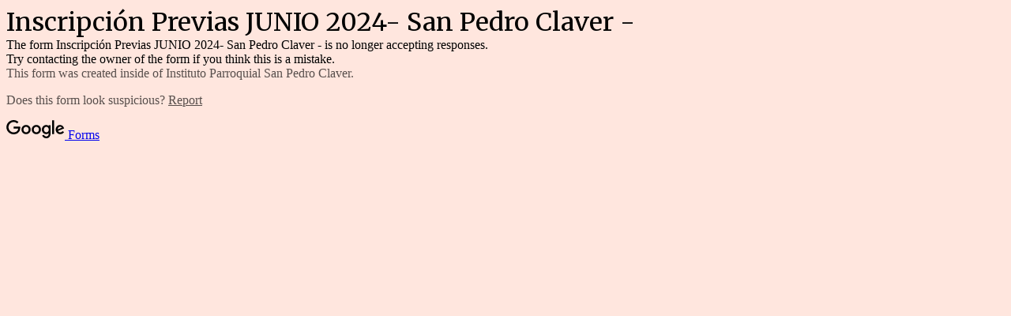

--- FILE ---
content_type: text/html; charset=utf-8
request_url: https://docs.google.com/forms/d/e/1FAIpQLSfL4EEE4ZTEJATyi9ASIadZjM-JJfQt-3Ny1e-LmfSn4U6O0g/closedform
body_size: 18522
content:
<!DOCTYPE html><html class="HB1eCd-UMrnmb PHOcVb"><head><link rel="shortcut icon" sizes="16x16" href="https://ssl.gstatic.com/docs/spreadsheets/forms/favicon_qp2.png"><title>Inscripción Previas JUNIO 2024- San Pedro Claver -</title><link rel="stylesheet" href="https://www.gstatic.com/_/freebird/_/ss/k=freebird.v.uelxWOuA7Rw.L.W.O/am=AAgG/d=1/rs=AMjVe6j1r-ODoovMDjz68Uwo1inGrUqVhQ" data-id="_cl" nonce="dxHj6ClYKf4dfPSxUn_48w"><link href="https://fonts.googleapis.com/css?family=Google+Sans_old:400,500|Roboto_old:300,400,400i,500,700&subset=latin,vietnamese,latin-ext,cyrillic,greek,cyrillic-ext,greek-ext" rel="stylesheet" nonce="dxHj6ClYKf4dfPSxUn_48w"><script nonce="Yylaz-QLrFZk7JmuZykBRw">var DOCS_timing={}; DOCS_timing['pls']=new Date().getTime(); DOCS_timing['sl']=DOCS_timing['pls']; _docs_webfonts_json = {"fontMetadataMap":{"Montserrat":{"documentFont":true,"fontFaces":[{"fontDrawSize":{"STypoAscender":968,"STypoDescender":-251,"STypoLineGap":0,"ascender":968,"cmapFormat2":false,"codepoint4e00":false,"descender":-251,"fsSelection":192,"lineGap":0,"ulCodePageRange1":536871319,"unitsPerEm":1000,"usWinAscent":1109,"usWinDescent":453},"fontFamily":"Montserrat","menuFont":false,"sources":[{"format":"woff2","isLocal":false,"url":"//fonts.gstatic.com/s/montserrat/v31/JTUHjIg1_i6t8kCHKm4532VJOt5-QNFgpCtr6Uw7Y3tco6q5.woff2"}],"style":"normal","subset":"ALL","subsetValue":"*","weight":100,"weightedFontFamily":"Montserrat Thin"},{"fontDrawSize":{"STypoAscender":968,"STypoDescender":-251,"STypoLineGap":0,"ascender":968,"cmapFormat2":false,"codepoint4e00":false,"descender":-251,"fsSelection":192,"lineGap":0,"ulCodePageRange1":536871319,"unitsPerEm":1000,"usWinAscent":1109,"usWinDescent":453},"fontFamily":"Montserrat","menuFont":false,"sources":[{"format":"woff2","isLocal":false,"url":"//fonts.gstatic.com/s/montserrat/v31/JTUHjIg1_i6t8kCHKm4532VJOt5-QNFgpCvr6Ew7Y3tco6q5.woff2"}],"style":"normal","subset":"ALL","subsetValue":"*","weight":200,"weightedFontFamily":"Montserrat ExtraLight"},{"fontDrawSize":{"STypoAscender":968,"STypoDescender":-251,"STypoLineGap":0,"ascender":968,"cmapFormat2":false,"codepoint4e00":false,"descender":-251,"fsSelection":192,"lineGap":0,"ulCodePageRange1":536871319,"unitsPerEm":1000,"usWinAscent":1109,"usWinDescent":453},"fontFamily":"Montserrat","menuFont":false,"sources":[{"format":"woff2","isLocal":false,"url":"//fonts.gstatic.com/s/montserrat/v31/JTUHjIg1_i6t8kCHKm4532VJOt5-QNFgpCs16Ew7Y3tco6q5.woff2"}],"style":"normal","subset":"ALL","subsetValue":"*","weight":300,"weightedFontFamily":"Montserrat Light"},{"fontDrawSize":{"STypoAscender":968,"STypoDescender":-251,"STypoLineGap":0,"ascender":968,"cmapFormat2":false,"codepoint4e00":false,"descender":-251,"fsSelection":192,"lineGap":0,"ulCodePageRange1":536871319,"unitsPerEm":1000,"usWinAscent":1109,"usWinDescent":453},"fontFamily":"Montserrat","menuFont":false,"sources":[{"format":"woff2","isLocal":false,"url":"//fonts.gstatic.com/s/montserrat/v31/JTUHjIg1_i6t8kCHKm4532VJOt5-QNFgpCtr6Ew7Y3tco6q5.woff2"}],"style":"normal","subset":"ALL","subsetValue":"*","weight":400,"weightedFontFamily":"Montserrat Regular"},{"fontDrawSize":{"STypoAscender":968,"STypoDescender":-251,"STypoLineGap":0,"ascender":968,"cmapFormat2":false,"codepoint4e00":false,"descender":-251,"fsSelection":192,"lineGap":0,"ulCodePageRange1":536871319,"unitsPerEm":1000,"usWinAscent":1109,"usWinDescent":453},"fontFamily":"Montserrat","menuFont":false,"sources":[{"format":"woff2","isLocal":false,"url":"//fonts.gstatic.com/s/montserrat/v31/JTUHjIg1_i6t8kCHKm4532VJOt5-QNFgpCtZ6Ew7Y3tco6q5.woff2"}],"style":"normal","subset":"ALL","subsetValue":"*","weight":500,"weightedFontFamily":"Montserrat Medium"},{"fontDrawSize":{"STypoAscender":968,"STypoDescender":-251,"STypoLineGap":0,"ascender":968,"cmapFormat2":false,"codepoint4e00":false,"descender":-251,"fsSelection":192,"lineGap":0,"ulCodePageRange1":536871319,"unitsPerEm":1000,"usWinAscent":1109,"usWinDescent":453},"fontFamily":"Montserrat","menuFont":false,"sources":[{"format":"woff2","isLocal":false,"url":"//fonts.gstatic.com/s/montserrat/v31/JTUHjIg1_i6t8kCHKm4532VJOt5-QNFgpCu170w7Y3tco6q5.woff2"}],"style":"normal","subset":"ALL","subsetValue":"*","weight":600,"weightedFontFamily":"Montserrat SemiBold"},{"fontDrawSize":{"STypoAscender":968,"STypoDescender":-251,"STypoLineGap":0,"ascender":968,"cmapFormat2":false,"codepoint4e00":false,"descender":-251,"fsSelection":160,"lineGap":0,"ulCodePageRange1":536871319,"unitsPerEm":1000,"usWinAscent":1109,"usWinDescent":453},"fontFamily":"Montserrat","menuFont":false,"sources":[{"format":"woff2","isLocal":false,"url":"//fonts.gstatic.com/s/montserrat/v31/JTUHjIg1_i6t8kCHKm4532VJOt5-QNFgpCuM70w7Y3tco6q5.woff2"}],"style":"normal","subset":"ALL","subsetValue":"*","weight":700,"weightedFontFamily":"Montserrat Bold"},{"fontDrawSize":{"STypoAscender":968,"STypoDescender":-251,"STypoLineGap":0,"ascender":968,"cmapFormat2":false,"codepoint4e00":false,"descender":-251,"fsSelection":192,"lineGap":0,"ulCodePageRange1":536871319,"unitsPerEm":1000,"usWinAscent":1109,"usWinDescent":453},"fontFamily":"Montserrat","menuFont":false,"sources":[{"format":"woff2","isLocal":false,"url":"//fonts.gstatic.com/s/montserrat/v31/JTUHjIg1_i6t8kCHKm4532VJOt5-QNFgpCvr70w7Y3tco6q5.woff2"}],"style":"normal","subset":"ALL","subsetValue":"*","weight":800,"weightedFontFamily":"Montserrat ExtraBold"},{"fontDrawSize":{"STypoAscender":968,"STypoDescender":-251,"STypoLineGap":0,"ascender":968,"cmapFormat2":false,"codepoint4e00":false,"descender":-251,"fsSelection":192,"lineGap":0,"ulCodePageRange1":536871319,"unitsPerEm":1000,"usWinAscent":1109,"usWinDescent":453},"fontFamily":"Montserrat","menuFont":false,"sources":[{"format":"woff2","isLocal":false,"url":"//fonts.gstatic.com/s/montserrat/v31/JTUHjIg1_i6t8kCHKm4532VJOt5-QNFgpCvC70w7Y3tco6q5.woff2"}],"style":"normal","subset":"ALL","subsetValue":"*","weight":900,"weightedFontFamily":"Montserrat Black"},{"fontDrawSize":{"STypoAscender":968,"STypoDescender":-251,"STypoLineGap":0,"ascender":968,"cmapFormat2":false,"codepoint4e00":false,"descender":-251,"fsSelection":129,"lineGap":0,"ulCodePageRange1":536871319,"unitsPerEm":1000,"usWinAscent":1109,"usWinDescent":453},"fontFamily":"Montserrat","menuFont":false,"sources":[{"format":"woff2","isLocal":false,"url":"//fonts.gstatic.com/s/montserrat/v31/JTUFjIg1_i6t8kCHKm459Wx7xQYXK0vOoz6jq6R8aXp-p7K4KLg.woff2"}],"style":"italic","subset":"ALL","subsetValue":"*","weight":100,"weightedFontFamily":"Montserrat Thin"},{"fontDrawSize":{"STypoAscender":968,"STypoDescender":-251,"STypoLineGap":0,"ascender":968,"cmapFormat2":false,"codepoint4e00":false,"descender":-251,"fsSelection":129,"lineGap":0,"ulCodePageRange1":536871319,"unitsPerEm":1000,"usWinAscent":1109,"usWinDescent":453},"fontFamily":"Montserrat","menuFont":false,"sources":[{"format":"woff2","isLocal":false,"url":"//fonts.gstatic.com/s/montserrat/v31/JTUFjIg1_i6t8kCHKm459Wx7xQYXK0vOoz6jqyR9aXp-p7K4KLg.woff2"}],"style":"italic","subset":"ALL","subsetValue":"*","weight":200,"weightedFontFamily":"Montserrat ExtraLight"},{"fontDrawSize":{"STypoAscender":968,"STypoDescender":-251,"STypoLineGap":0,"ascender":968,"cmapFormat2":false,"codepoint4e00":false,"descender":-251,"fsSelection":129,"lineGap":0,"ulCodePageRange1":536871319,"unitsPerEm":1000,"usWinAscent":1109,"usWinDescent":453},"fontFamily":"Montserrat","menuFont":false,"sources":[{"format":"woff2","isLocal":false,"url":"//fonts.gstatic.com/s/montserrat/v31/JTUFjIg1_i6t8kCHKm459Wx7xQYXK0vOoz6jq_p9aXp-p7K4KLg.woff2"}],"style":"italic","subset":"ALL","subsetValue":"*","weight":300,"weightedFontFamily":"Montserrat Light"},{"fontDrawSize":{"STypoAscender":968,"STypoDescender":-251,"STypoLineGap":0,"ascender":968,"cmapFormat2":false,"codepoint4e00":false,"descender":-251,"fsSelection":129,"lineGap":0,"ulCodePageRange1":536871319,"unitsPerEm":1000,"usWinAscent":1109,"usWinDescent":453},"fontFamily":"Montserrat","menuFont":false,"sources":[{"format":"woff2","isLocal":false,"url":"//fonts.gstatic.com/s/montserrat/v31/JTUFjIg1_i6t8kCHKm459Wx7xQYXK0vOoz6jq6R9aXp-p7K4KLg.woff2"}],"style":"italic","subset":"ALL","subsetValue":"*","weight":400,"weightedFontFamily":"Montserrat Regular"},{"fontDrawSize":{"STypoAscender":968,"STypoDescender":-251,"STypoLineGap":0,"ascender":968,"cmapFormat2":false,"codepoint4e00":false,"descender":-251,"fsSelection":129,"lineGap":0,"ulCodePageRange1":536871319,"unitsPerEm":1000,"usWinAscent":1109,"usWinDescent":453},"fontFamily":"Montserrat","menuFont":false,"sources":[{"format":"woff2","isLocal":false,"url":"//fonts.gstatic.com/s/montserrat/v31/JTUFjIg1_i6t8kCHKm459Wx7xQYXK0vOoz6jq5Z9aXp-p7K4KLg.woff2"}],"style":"italic","subset":"ALL","subsetValue":"*","weight":500,"weightedFontFamily":"Montserrat Medium"},{"fontDrawSize":{"STypoAscender":968,"STypoDescender":-251,"STypoLineGap":0,"ascender":968,"cmapFormat2":false,"codepoint4e00":false,"descender":-251,"fsSelection":129,"lineGap":0,"ulCodePageRange1":536871319,"unitsPerEm":1000,"usWinAscent":1109,"usWinDescent":453},"fontFamily":"Montserrat","menuFont":false,"sources":[{"format":"woff2","isLocal":false,"url":"//fonts.gstatic.com/s/montserrat/v31/JTUFjIg1_i6t8kCHKm459Wx7xQYXK0vOoz6jq3p6aXp-p7K4KLg.woff2"}],"style":"italic","subset":"ALL","subsetValue":"*","weight":600,"weightedFontFamily":"Montserrat SemiBold"},{"fontDrawSize":{"STypoAscender":968,"STypoDescender":-251,"STypoLineGap":0,"ascender":968,"cmapFormat2":false,"codepoint4e00":false,"descender":-251,"fsSelection":161,"lineGap":0,"ulCodePageRange1":536871319,"unitsPerEm":1000,"usWinAscent":1109,"usWinDescent":453},"fontFamily":"Montserrat","menuFont":false,"sources":[{"format":"woff2","isLocal":false,"url":"//fonts.gstatic.com/s/montserrat/v31/JTUFjIg1_i6t8kCHKm459Wx7xQYXK0vOoz6jq0N6aXp-p7K4KLg.woff2"}],"style":"italic","subset":"ALL","subsetValue":"*","weight":700,"weightedFontFamily":"Montserrat Bold"},{"fontDrawSize":{"STypoAscender":968,"STypoDescender":-251,"STypoLineGap":0,"ascender":968,"cmapFormat2":false,"codepoint4e00":false,"descender":-251,"fsSelection":129,"lineGap":0,"ulCodePageRange1":536871319,"unitsPerEm":1000,"usWinAscent":1109,"usWinDescent":453},"fontFamily":"Montserrat","menuFont":false,"sources":[{"format":"woff2","isLocal":false,"url":"//fonts.gstatic.com/s/montserrat/v31/JTUFjIg1_i6t8kCHKm459Wx7xQYXK0vOoz6jqyR6aXp-p7K4KLg.woff2"}],"style":"italic","subset":"ALL","subsetValue":"*","weight":800,"weightedFontFamily":"Montserrat ExtraBold"},{"fontDrawSize":{"STypoAscender":968,"STypoDescender":-251,"STypoLineGap":0,"ascender":968,"cmapFormat2":false,"codepoint4e00":false,"descender":-251,"fsSelection":129,"lineGap":0,"ulCodePageRange1":536871319,"unitsPerEm":1000,"usWinAscent":1109,"usWinDescent":453},"fontFamily":"Montserrat","menuFont":false,"sources":[{"format":"woff2","isLocal":false,"url":"//fonts.gstatic.com/s/montserrat/v31/JTUFjIg1_i6t8kCHKm459Wx7xQYXK0vOoz6jqw16aXp-p7K4KLg.woff2"}],"style":"italic","subset":"ALL","subsetValue":"*","weight":900,"weightedFontFamily":"Montserrat Black"},{"fontDrawSize":{"STypoAscender":968,"STypoDescender":-251,"STypoLineGap":0,"ascender":968,"cmapFormat2":false,"codepoint4e00":false,"descender":-251,"fsSelection":192,"lineGap":0,"ulCodePageRange1":536871319,"unitsPerEm":1000,"usWinAscent":1109,"usWinDescent":453},"fontFamily":"Montserrat--Menu","menuFont":true,"sources":[{"format":"woff2","isLocal":false,"url":"//fonts.gstatic.com/s/montserrat/v31/JTUHjIg1_i6t8kCHKm4532VJOt5-QNFgpCtr6Hw_aXp-p7K4KLg.woff2"}],"style":"normal","subset":"MENU","subsetValue":"menu","weight":400,"weightedFontFamily":"Montserrat"}],"genericFallback":"sans-serif","hasInkedWhitespace":false,"restrictedDomainFont":false,"userDomainFont":false,"version":"v31"},"Georgia":{"documentFont":true,"fontFaces":[{"fontDrawSize":{"STypoAscender":1549,"STypoDescender":-444,"STypoLineGap":198,"ascender":1878,"cmapFormat2":false,"codepoint4e00":false,"descender":-449,"fsSelection":64,"lineGap":0,"ulCodePageRange1":536871071,"unitsPerEm":2048,"usWinAscent":1878,"usWinDescent":449},"fontFamily":"Georgia","menuFont":false,"sources":[{"format":"woff2","isLocal":true,"url":"Georgia"},{"format":"woff2","isLocal":false,"url":"//fonts.gstatic.com/l/font?kit\u003d-zkl91Ksy8U47WnsTmu2xmnX\u0026skey\u003dca45512e77838097\u0026v\u003dv18"}],"style":"normal","subset":"ALL","subsetValue":"*","weight":400,"weightedFontFamily":"Georgia"},{"fontDrawSize":{"STypoAscender":1549,"STypoDescender":-444,"STypoLineGap":198,"ascender":1878,"cmapFormat2":false,"codepoint4e00":false,"descender":-449,"fsSelection":1,"lineGap":0,"ulCodePageRange1":536871071,"unitsPerEm":2048,"usWinAscent":1878,"usWinDescent":449},"fontFamily":"Georgia","menuFont":false,"sources":[{"format":"woff2","isLocal":true,"url":"Georgia Italic"},{"format":"woff2","isLocal":true,"url":"Georgia-Italic"},{"format":"woff2","isLocal":false,"url":"//fonts.gstatic.com/l/font?kit\u003d-zkn91Ksy8U47Wnsfmy8wUvVqb8\u0026skey\u003d8c06b1b3ed97d173\u0026v\u003dv18"}],"style":"italic","subset":"ALL","subsetValue":"*","weight":400,"weightedFontFamily":"Georgia"},{"fontDrawSize":{"STypoAscender":1549,"STypoDescender":-444,"STypoLineGap":198,"ascender":1878,"cmapFormat2":false,"codepoint4e00":false,"descender":-449,"fsSelection":32,"lineGap":0,"ulCodePageRange1":536871071,"unitsPerEm":2048,"usWinAscent":1878,"usWinDescent":449},"fontFamily":"Georgia","menuFont":false,"sources":[{"format":"woff2","isLocal":true,"url":"Georgia Bold"},{"format":"woff2","isLocal":true,"url":"Georgia-Bold"},{"format":"woff2","isLocal":false,"url":"//fonts.gstatic.com/l/font?kit\u003d-zkg91Ksy8U47WnsdtKZ5GT9o7f6\u0026skey\u003dbbb745e2fcd7331c\u0026v\u003dv18"}],"style":"normal","subset":"ALL","subsetValue":"*","weight":700,"weightedFontFamily":"Georgia Bold"},{"fontDrawSize":{"STypoAscender":1549,"STypoDescender":-444,"STypoLineGap":198,"ascender":1878,"cmapFormat2":false,"codepoint4e00":false,"descender":-449,"fsSelection":33,"lineGap":0,"ulCodePageRange1":536871071,"unitsPerEm":2048,"usWinAscent":1878,"usWinDescent":449},"fontFamily":"Georgia","menuFont":false,"sources":[{"format":"woff2","isLocal":true,"url":"Georgia Bold Italic"},{"format":"woff2","isLocal":true,"url":"Georgia-BoldItalic"},{"format":"woff2","isLocal":false,"url":"//fonts.gstatic.com/l/font?kit\u003d-zki91Ksy8U47WnsfmyEeGT3pJX4Xus\u0026skey\u003dd03af8224152d460\u0026v\u003dv18"}],"style":"italic","subset":"ALL","subsetValue":"*","weight":700,"weightedFontFamily":"Georgia Bold"},{"fontDrawSize":{"STypoAscender":1549,"STypoDescender":-444,"STypoLineGap":198,"ascender":1878,"cmapFormat2":false,"codepoint4e00":false,"descender":-449,"fsSelection":64,"lineGap":0,"ulCodePageRange1":536871071,"unitsPerEm":2048,"usWinAscent":1878,"usWinDescent":449},"fontFamily":"Georgia--Menu","menuFont":true,"sources":[{"format":"woff2","isLocal":false,"url":"//fonts.gstatic.com/l/font?kit\u003d-zkl91Ksy8U47Wnsfm-8wUvVqb8\u0026skey\u003dca45512e77838097\u0026v\u003dv18"}],"style":"normal","subset":"MENU","subsetValue":"menu","weight":400,"weightedFontFamily":"Georgia"}],"genericFallback":"serif","hasInkedWhitespace":false,"restrictedDomainFont":false,"userDomainFont":false,"version":"v18"},"Merriweather":{"documentFont":true,"fontFaces":[{"fontDrawSize":{"STypoAscender":1968,"STypoDescender":-546,"STypoLineGap":0,"ascender":1968,"cmapFormat2":false,"codepoint4e00":false,"descender":-546,"fsSelection":192,"lineGap":0,"ulCodePageRange1":1610613143,"unitsPerEm":2000,"usWinAscent":2476,"usWinDescent":988},"fontFamily":"Merriweather","menuFont":false,"sources":[{"format":"woff2","isLocal":false,"url":"//fonts.gstatic.com/s/merriweather/v33/u-4D0qyriQwlOrhSvowK_l5UcA6zuSYEqOzpPe3HOZJ5eX1WtLaQwmYiScCmDxhtNOKl8yDrgCcqFlf0KvTCYQ.woff2"}],"style":"normal","subset":"ALL","subsetValue":"*","weight":300,"weightedFontFamily":"Merriweather Light"},{"fontDrawSize":{"STypoAscender":1968,"STypoDescender":-546,"STypoLineGap":0,"ascender":1968,"cmapFormat2":false,"codepoint4e00":false,"descender":-546,"fsSelection":192,"lineGap":0,"ulCodePageRange1":1610613143,"unitsPerEm":2000,"usWinAscent":2476,"usWinDescent":988},"fontFamily":"Merriweather","menuFont":false,"sources":[{"format":"woff2","isLocal":false,"url":"//fonts.gstatic.com/s/merriweather/v33/u-4D0qyriQwlOrhSvowK_l5UcA6zuSYEqOzpPe3HOZJ5eX1WtLaQwmYiScCmDxhtNOKl8yDr3icqFlf0KvTCYQ.woff2"}],"style":"normal","subset":"ALL","subsetValue":"*","weight":400,"weightedFontFamily":"Merriweather Regular"},{"fontDrawSize":{"STypoAscender":1968,"STypoDescender":-546,"STypoLineGap":0,"ascender":1968,"cmapFormat2":false,"codepoint4e00":false,"descender":-546,"fsSelection":192,"lineGap":0,"ulCodePageRange1":1610613143,"unitsPerEm":2000,"usWinAscent":2476,"usWinDescent":988},"fontFamily":"Merriweather","menuFont":false,"sources":[{"format":"woff2","isLocal":false,"url":"//fonts.gstatic.com/s/merriweather/v33/u-4D0qyriQwlOrhSvowK_l5UcA6zuSYEqOzpPe3HOZJ5eX1WtLaQwmYiScCmDxhtNOKl8yDr7CcqFlf0KvTCYQ.woff2"}],"style":"normal","subset":"ALL","subsetValue":"*","weight":500,"weightedFontFamily":"Merriweather Medium"},{"fontDrawSize":{"STypoAscender":1968,"STypoDescender":-546,"STypoLineGap":0,"ascender":1968,"cmapFormat2":false,"codepoint4e00":false,"descender":-546,"fsSelection":192,"lineGap":0,"ulCodePageRange1":1610613143,"unitsPerEm":2000,"usWinAscent":2476,"usWinDescent":988},"fontFamily":"Merriweather","menuFont":false,"sources":[{"format":"woff2","isLocal":false,"url":"//fonts.gstatic.com/s/merriweather/v33/u-4D0qyriQwlOrhSvowK_l5UcA6zuSYEqOzpPe3HOZJ5eX1WtLaQwmYiScCmDxhtNOKl8yDrACAqFlf0KvTCYQ.woff2"}],"style":"normal","subset":"ALL","subsetValue":"*","weight":600,"weightedFontFamily":"Merriweather SemiBold"},{"fontDrawSize":{"STypoAscender":1968,"STypoDescender":-546,"STypoLineGap":0,"ascender":1968,"cmapFormat2":false,"codepoint4e00":false,"descender":-546,"fsSelection":160,"lineGap":0,"ulCodePageRange1":1610613143,"unitsPerEm":2000,"usWinAscent":2476,"usWinDescent":988},"fontFamily":"Merriweather","menuFont":false,"sources":[{"format":"woff2","isLocal":false,"url":"//fonts.gstatic.com/s/merriweather/v33/u-4D0qyriQwlOrhSvowK_l5UcA6zuSYEqOzpPe3HOZJ5eX1WtLaQwmYiScCmDxhtNOKl8yDrOSAqFlf0KvTCYQ.woff2"}],"style":"normal","subset":"ALL","subsetValue":"*","weight":700,"weightedFontFamily":"Merriweather Bold"},{"fontDrawSize":{"STypoAscender":1968,"STypoDescender":-546,"STypoLineGap":0,"ascender":1968,"cmapFormat2":false,"codepoint4e00":false,"descender":-546,"fsSelection":192,"lineGap":0,"ulCodePageRange1":1610613143,"unitsPerEm":2000,"usWinAscent":2476,"usWinDescent":988},"fontFamily":"Merriweather","menuFont":false,"sources":[{"format":"woff2","isLocal":false,"url":"//fonts.gstatic.com/s/merriweather/v33/u-4D0qyriQwlOrhSvowK_l5UcA6zuSYEqOzpPe3HOZJ5eX1WtLaQwmYiScCmDxhtNOKl8yDrXiAqFlf0KvTCYQ.woff2"}],"style":"normal","subset":"ALL","subsetValue":"*","weight":800,"weightedFontFamily":"Merriweather ExtraBold"},{"fontDrawSize":{"STypoAscender":1968,"STypoDescender":-546,"STypoLineGap":0,"ascender":1968,"cmapFormat2":false,"codepoint4e00":false,"descender":-546,"fsSelection":192,"lineGap":0,"ulCodePageRange1":1610613143,"unitsPerEm":2000,"usWinAscent":2476,"usWinDescent":988},"fontFamily":"Merriweather","menuFont":false,"sources":[{"format":"woff2","isLocal":false,"url":"//fonts.gstatic.com/s/merriweather/v33/u-4D0qyriQwlOrhSvowK_l5UcA6zuSYEqOzpPe3HOZJ5eX1WtLaQwmYiScCmDxhtNOKl8yDrdyAqFlf0KvTCYQ.woff2"}],"style":"normal","subset":"ALL","subsetValue":"*","weight":900,"weightedFontFamily":"Merriweather Black"},{"fontDrawSize":{"STypoAscender":1968,"STypoDescender":-546,"STypoLineGap":0,"ascender":1968,"cmapFormat2":false,"codepoint4e00":false,"descender":-546,"fsSelection":129,"lineGap":0,"ulCodePageRange1":1610613143,"unitsPerEm":2000,"usWinAscent":2476,"usWinDescent":988},"fontFamily":"Merriweather","menuFont":false,"sources":[{"format":"woff2","isLocal":false,"url":"//fonts.gstatic.com/s/merriweather/v33/u-4B0qyriQwlOrhSvowK_l5-eTxCVx0ZbwLvKH2Gk9hLmp0v5yA-xXPqCzLvPee1XYk_XSf-FmScUF31CPDaYKfF.woff2"}],"style":"italic","subset":"ALL","subsetValue":"*","weight":300,"weightedFontFamily":"Merriweather Light"},{"fontDrawSize":{"STypoAscender":1968,"STypoDescender":-546,"STypoLineGap":0,"ascender":1968,"cmapFormat2":false,"codepoint4e00":false,"descender":-546,"fsSelection":129,"lineGap":0,"ulCodePageRange1":1610613143,"unitsPerEm":2000,"usWinAscent":2476,"usWinDescent":988},"fontFamily":"Merriweather","menuFont":false,"sources":[{"format":"woff2","isLocal":false,"url":"//fonts.gstatic.com/s/merriweather/v33/u-4B0qyriQwlOrhSvowK_l5-eTxCVx0ZbwLvKH2Gk9hLmp0v5yA-xXPqCzLvPee1XYk_XSf-FmTCUF31CPDaYKfF.woff2"}],"style":"italic","subset":"ALL","subsetValue":"*","weight":400,"weightedFontFamily":"Merriweather Regular"},{"fontDrawSize":{"STypoAscender":1968,"STypoDescender":-546,"STypoLineGap":0,"ascender":1968,"cmapFormat2":false,"codepoint4e00":false,"descender":-546,"fsSelection":129,"lineGap":0,"ulCodePageRange1":1610613143,"unitsPerEm":2000,"usWinAscent":2476,"usWinDescent":988},"fontFamily":"Merriweather","menuFont":false,"sources":[{"format":"woff2","isLocal":false,"url":"//fonts.gstatic.com/s/merriweather/v33/u-4B0qyriQwlOrhSvowK_l5-eTxCVx0ZbwLvKH2Gk9hLmp0v5yA-xXPqCzLvPee1XYk_XSf-FmTwUF31CPDaYKfF.woff2"}],"style":"italic","subset":"ALL","subsetValue":"*","weight":500,"weightedFontFamily":"Merriweather Medium"},{"fontDrawSize":{"STypoAscender":1968,"STypoDescender":-546,"STypoLineGap":0,"ascender":1968,"cmapFormat2":false,"codepoint4e00":false,"descender":-546,"fsSelection":129,"lineGap":0,"ulCodePageRange1":1610613143,"unitsPerEm":2000,"usWinAscent":2476,"usWinDescent":988},"fontFamily":"Merriweather","menuFont":false,"sources":[{"format":"woff2","isLocal":false,"url":"//fonts.gstatic.com/s/merriweather/v33/u-4B0qyriQwlOrhSvowK_l5-eTxCVx0ZbwLvKH2Gk9hLmp0v5yA-xXPqCzLvPee1XYk_XSf-FmQcV131CPDaYKfF.woff2"}],"style":"italic","subset":"ALL","subsetValue":"*","weight":600,"weightedFontFamily":"Merriweather SemiBold"},{"fontDrawSize":{"STypoAscender":1968,"STypoDescender":-546,"STypoLineGap":0,"ascender":1968,"cmapFormat2":false,"codepoint4e00":false,"descender":-546,"fsSelection":161,"lineGap":0,"ulCodePageRange1":1610613143,"unitsPerEm":2000,"usWinAscent":2476,"usWinDescent":988},"fontFamily":"Merriweather","menuFont":false,"sources":[{"format":"woff2","isLocal":false,"url":"//fonts.gstatic.com/s/merriweather/v33/u-4B0qyriQwlOrhSvowK_l5-eTxCVx0ZbwLvKH2Gk9hLmp0v5yA-xXPqCzLvPee1XYk_XSf-FmQlV131CPDaYKfF.woff2"}],"style":"italic","subset":"ALL","subsetValue":"*","weight":700,"weightedFontFamily":"Merriweather Bold"},{"fontDrawSize":{"STypoAscender":1968,"STypoDescender":-546,"STypoLineGap":0,"ascender":1968,"cmapFormat2":false,"codepoint4e00":false,"descender":-546,"fsSelection":129,"lineGap":0,"ulCodePageRange1":1610613143,"unitsPerEm":2000,"usWinAscent":2476,"usWinDescent":988},"fontFamily":"Merriweather","menuFont":false,"sources":[{"format":"woff2","isLocal":false,"url":"//fonts.gstatic.com/s/merriweather/v33/u-4B0qyriQwlOrhSvowK_l5-eTxCVx0ZbwLvKH2Gk9hLmp0v5yA-xXPqCzLvPee1XYk_XSf-FmRCV131CPDaYKfF.woff2"}],"style":"italic","subset":"ALL","subsetValue":"*","weight":800,"weightedFontFamily":"Merriweather ExtraBold"},{"fontDrawSize":{"STypoAscender":1968,"STypoDescender":-546,"STypoLineGap":0,"ascender":1968,"cmapFormat2":false,"codepoint4e00":false,"descender":-546,"fsSelection":129,"lineGap":0,"ulCodePageRange1":1610613143,"unitsPerEm":2000,"usWinAscent":2476,"usWinDescent":988},"fontFamily":"Merriweather","menuFont":false,"sources":[{"format":"woff2","isLocal":false,"url":"//fonts.gstatic.com/s/merriweather/v33/u-4B0qyriQwlOrhSvowK_l5-eTxCVx0ZbwLvKH2Gk9hLmp0v5yA-xXPqCzLvPee1XYk_XSf-FmRrV131CPDaYKfF.woff2"}],"style":"italic","subset":"ALL","subsetValue":"*","weight":900,"weightedFontFamily":"Merriweather Black"},{"fontDrawSize":{"STypoAscender":1968,"STypoDescender":-546,"STypoLineGap":0,"ascender":1968,"cmapFormat2":false,"codepoint4e00":false,"descender":-546,"fsSelection":192,"lineGap":0,"ulCodePageRange1":1610613143,"unitsPerEm":2000,"usWinAscent":2476,"usWinDescent":988},"fontFamily":"Merriweather--Menu","menuFont":true,"sources":[{"format":"woff2","isLocal":false,"url":"//fonts.gstatic.com/s/merriweather/v33/u-4D0qyriQwlOrhSvowK_l5UcA6zuSYEqOzpPe3HOZJ5eX1WtLaQwmYiScCmDxhtNOKl8yDr3icaEl31CPDaYKfF.woff2"}],"style":"normal","subset":"MENU","subsetValue":"menu","weight":400,"weightedFontFamily":"Merriweather"}],"genericFallback":"serif","hasInkedWhitespace":false,"restrictedDomainFont":false,"userDomainFont":false,"version":"v33"}},"unrecognizedFontFamilies":[],"weightedFontFamilyMap":{"Montserrat Bold":"Montserrat","Merriweather Light":"Merriweather","Montserrat Light":"Montserrat","Georgia Bold":"Georgia","Merriweather Regular":"Merriweather","Merriweather Black":"Merriweather","Montserrat Thin":"Montserrat","Montserrat SemiBold":"Montserrat","Montserrat Black":"Montserrat","Montserrat Medium":"Montserrat","Merriweather Medium":"Merriweather","Montserrat Regular":"Montserrat","Montserrat ExtraLight":"Montserrat","Merriweather Bold":"Merriweather","Montserrat ExtraBold":"Montserrat","Georgia":"Georgia","Merriweather SemiBold":"Merriweather","Merriweather ExtraBold":"Merriweather"}}</script><script nonce="Yylaz-QLrFZk7JmuZykBRw">_docs_webfonts_fontFaces = null; _docs_webfonts_iframe_fontFaces = null;(function() {_docs_webfonts_createFontFaces = function(doc) {if (doc && doc.fonts) {var win = window; var fontFaceObject = {}; var docs_fontFaces_data = {"Merriweather-400-normal":{"fontFamily":"docs-Merriweather","sourceString":"url(filesystem:https://docs.google.com/persistent/docs/fonts/u-4D0qyriQwlOrhSvowK_l5UcA6zuSYEqOzpPe3HOZJ5eX1WtLaQwmYiScCmDxhtNOKl8yDr3icqFlf0KvTCYQ.woff2), url(//fonts.gstatic.com/s/merriweather/v33/u-4D0qyriQwlOrhSvowK_l5UcA6zuSYEqOzpPe3HOZJ5eX1WtLaQwmYiScCmDxhtNOKl8yDr3icqFlf0KvTCYQ.woff2)","weight":"400","style":"normal","subset":"*"},"Merriweather-700-normal":{"fontFamily":"docs-Merriweather","sourceString":"url(filesystem:https://docs.google.com/persistent/docs/fonts/u-4D0qyriQwlOrhSvowK_l5UcA6zuSYEqOzpPe3HOZJ5eX1WtLaQwmYiScCmDxhtNOKl8yDrOSAqFlf0KvTCYQ.woff2), url(//fonts.gstatic.com/s/merriweather/v33/u-4D0qyriQwlOrhSvowK_l5UcA6zuSYEqOzpPe3HOZJ5eX1WtLaQwmYiScCmDxhtNOKl8yDrOSAqFlf0KvTCYQ.woff2)","weight":"700","style":"normal","subset":"*"},"Merriweather-400-italic":{"fontFamily":"docs-Merriweather","sourceString":"url(filesystem:https://docs.google.com/persistent/docs/fonts/u-4B0qyriQwlOrhSvowK_l5-eTxCVx0ZbwLvKH2Gk9hLmp0v5yA-xXPqCzLvPee1XYk_XSf-FmTCUF31CPDaYKfF.woff2), url(//fonts.gstatic.com/s/merriweather/v33/u-4B0qyriQwlOrhSvowK_l5-eTxCVx0ZbwLvKH2Gk9hLmp0v5yA-xXPqCzLvPee1XYk_XSf-FmTCUF31CPDaYKfF.woff2)","weight":"400","style":"italic","subset":"*"},"Merriweather-700-italic":{"fontFamily":"docs-Merriweather","sourceString":"url(filesystem:https://docs.google.com/persistent/docs/fonts/u-4B0qyriQwlOrhSvowK_l5-eTxCVx0ZbwLvKH2Gk9hLmp0v5yA-xXPqCzLvPee1XYk_XSf-FmQlV131CPDaYKfF.woff2), url(//fonts.gstatic.com/s/merriweather/v33/u-4B0qyriQwlOrhSvowK_l5-eTxCVx0ZbwLvKH2Gk9hLmp0v5yA-xXPqCzLvPee1XYk_XSf-FmQlV131CPDaYKfF.woff2)","weight":"700","style":"italic","subset":"*"},"Georgia-400-normal":{"fontFamily":"docs-Georgia","sourceString":"local(\u0027Georgia\u0027), url(filesystem:https://docs.google.com/persistent/docs/fonts/-zkl91Ksy8U47WnsTmu2xmnX.woff2), url(//fonts.gstatic.com/l/font?kit\u003d-zkl91Ksy8U47WnsTmu2xmnX\u0026skey\u003dca45512e77838097\u0026v\u003dv18)","weight":"400","style":"normal","subset":"*"},"Georgia-400-italic":{"fontFamily":"docs-Georgia","sourceString":"local(\u0027Georgia Italic\u0027), local(\u0027Georgia-Italic\u0027), url(filesystem:https://docs.google.com/persistent/docs/fonts/-zkn91Ksy8U47Wnsfmy8wUvVqb8.woff2), url(//fonts.gstatic.com/l/font?kit\u003d-zkn91Ksy8U47Wnsfmy8wUvVqb8\u0026skey\u003d8c06b1b3ed97d173\u0026v\u003dv18)","weight":"400","style":"italic","subset":"*"},"Georgia-700-normal":{"fontFamily":"docs-Georgia","sourceString":"local(\u0027Georgia Bold\u0027), local(\u0027Georgia-Bold\u0027), url(filesystem:https://docs.google.com/persistent/docs/fonts/-zkg91Ksy8U47WnsdtKZ5GT9o7f6.woff2), url(//fonts.gstatic.com/l/font?kit\u003d-zkg91Ksy8U47WnsdtKZ5GT9o7f6\u0026skey\u003dbbb745e2fcd7331c\u0026v\u003dv18)","weight":"700","style":"normal","subset":"*"},"Georgia-700-italic":{"fontFamily":"docs-Georgia","sourceString":"local(\u0027Georgia Bold Italic\u0027), local(\u0027Georgia-BoldItalic\u0027), url(filesystem:https://docs.google.com/persistent/docs/fonts/-zki91Ksy8U47WnsfmyEeGT3pJX4Xus.woff2), url(//fonts.gstatic.com/l/font?kit\u003d-zki91Ksy8U47WnsfmyEeGT3pJX4Xus\u0026skey\u003dd03af8224152d460\u0026v\u003dv18)","weight":"700","style":"italic","subset":"*"},"Montserrat-400-normal":{"fontFamily":"docs-Montserrat","sourceString":"url(filesystem:https://docs.google.com/persistent/docs/fonts/JTUHjIg1_i6t8kCHKm4532VJOt5-QNFgpCtr6Ew7Y3tco6q5.woff2), url(//fonts.gstatic.com/s/montserrat/v31/JTUHjIg1_i6t8kCHKm4532VJOt5-QNFgpCtr6Ew7Y3tco6q5.woff2)","weight":"400","style":"normal","subset":"*"},"Montserrat-700-normal":{"fontFamily":"docs-Montserrat","sourceString":"url(filesystem:https://docs.google.com/persistent/docs/fonts/JTUHjIg1_i6t8kCHKm4532VJOt5-QNFgpCuM70w7Y3tco6q5.woff2), url(//fonts.gstatic.com/s/montserrat/v31/JTUHjIg1_i6t8kCHKm4532VJOt5-QNFgpCuM70w7Y3tco6q5.woff2)","weight":"700","style":"normal","subset":"*"},"Montserrat-400-italic":{"fontFamily":"docs-Montserrat","sourceString":"url(filesystem:https://docs.google.com/persistent/docs/fonts/JTUFjIg1_i6t8kCHKm459Wx7xQYXK0vOoz6jq6R9aXp-p7K4KLg.woff2), url(//fonts.gstatic.com/s/montserrat/v31/JTUFjIg1_i6t8kCHKm459Wx7xQYXK0vOoz6jq6R9aXp-p7K4KLg.woff2)","weight":"400","style":"italic","subset":"*"},"Montserrat-700-italic":{"fontFamily":"docs-Montserrat","sourceString":"url(filesystem:https://docs.google.com/persistent/docs/fonts/JTUFjIg1_i6t8kCHKm459Wx7xQYXK0vOoz6jq0N6aXp-p7K4KLg.woff2), url(//fonts.gstatic.com/s/montserrat/v31/JTUFjIg1_i6t8kCHKm459Wx7xQYXK0vOoz6jq0N6aXp-p7K4KLg.woff2)","weight":"700","style":"italic","subset":"*"}}; for (var identifierString in docs_fontFaces_data) {var fontFace = new win.FontFace( docs_fontFaces_data[identifierString]['fontFamily'], docs_fontFaces_data[identifierString]['sourceString'],{'style': docs_fontFaces_data[identifierString]['style'], 'weight': docs_fontFaces_data[identifierString]['weight']}); fontFace.load().then(function(loadedFontFace) {doc.fonts.add(loadedFontFace);}); fontFaceObject[identifierString] = fontFace;}return fontFaceObject;}return null;}; _docs_webfonts_fontFaces = _docs_webfonts_createFontFaces(document);})();DOCS_timing['wpid']=new Date().getTime();</script><link href="https://fonts.googleapis.com/css?family=Product+Sans&subset=latin,vietnamese,latin-ext,cyrillic,greek,cyrillic-ext,greek-ext" rel="stylesheet" type="text/css" nonce="dxHj6ClYKf4dfPSxUn_48w"><meta name="viewport" content="width=device-width, initial-scale=1"><meta name="referrer" content="strict-origin-when-cross-origin"><script data-id="_gd" nonce="Yylaz-QLrFZk7JmuZykBRw">window.WIZ_global_data = {"K1cgmc":"%.@.[null,null,null,[1,1,[1768385128,732472000],4],null,0]]","SpaT4e":"editors","TSDtV":"%.@.[[null,[[45681910,null,false,null,null,null,\"OKXfNb\"],[45723113,null,true,null,null,null,\"Mv7Xhb\"],[45662509,null,false,null,null,null,\"fLCtnf\"],[45734741,null,true,null,null,null,\"gWu1Ue\"],[45713329,null,true,null,null,null,\"TzH3fe\"],[45657263,null,false,null,null,null,\"ByEExb\"],[45729830,null,false,null,null,null,\"DCV6If\"],[45744490,null,false,null,null,null,\"luHWB\"],[45712870,null,false,null,null,null,\"J04FPb\"],[45674978,null,false,null,null,null,\"x4QBkb\"],[45658679,null,false,null,null,null,\"qdTkee\"],[45720792,null,false,null,null,null,\"NFUw0c\"],[45727616,null,false,null,null,null,\"qNQRAf\"],[45644642,null,null,null,\"X-WS exp!\",null,\"rsrxGc\"],[45748088,null,false,null,null,null,\"KLuwTc\"],[45744236,null,false,null,null,null,\"Rnque\"],[45725154,null,false,null,null,null,\"WbzTGf\"],[45696305,null,false,null,null,null,\"Uujhbc\"],[45718464,null,true,null,null,null,\"MmyjKe\"],[45679175,null,false,null,null,null,\"OETeme\"],[45747909,null,false,null,null,null,\"uTkAWb\"],[45730266,null,true,null,null,null,\"VughG\"],[45641838,null,false,null,null,null,\"fLPxhf\"],[45677009,null,false,null,null,null,\"JkUdKe\"],[45678187,null,false,null,null,null,\"OrvCpd\"],[45750741,null,false,null,null,null,\"CUcuI\"],[45672203,null,true,null,null,null,\"jDBBvd\"],[45643359,null,false,null,null,null,\"GcxuKe\"],[45723104,null,false,null,null,null,\"EkiEee\"],[45747769,null,false,null,null,null,\"pkwVub\"],[45672066,null,true,null,null,null,\"E1A5lb\"],[45742776,null,false,null,null,null,\"wyKum\"],[45737532,null,false,null,null,null,\"JmYEv\"],[45751947,null,false,null,null,null,\"sT6Vl\"],[45751442,null,false,null,null,null,\"f4YkJ\"],[45686662,null,true,null,null,null,\"go03Eb\"],[45670693,null,false,null,null,null,\"V7Wemb\"],[45730498,null,false,null,null,null,\"ZycXJf\"],[45717711,null,false,null,null,null,\"lhxHkd\"],[45724955,null,false,null,null,null,\"Lhvui\"],[45660690,null,false,null,null,null,\"ovKHsb\"],[45712967,null,false,null,null,null,\"rZW8ld\"],[45673686,null,false,null,null,null,\"TVdkuc\"],[45677461,null,null,null,null,null,\"qb66hd\",[\"[]\"]],[45673687,null,false,null,null,null,\"OQKgkd\"],[45681145,null,true,null,null,null,\"hV6kcd\"],[45743516,null,false,null,null,null,\"C3mEk\"],[45678265,null,false,null,null,null,\"P7qpdc\"],[45746380,null,false,null,null,null,\"fkqxGb\"],[45725105,null,false,null,null,null,\"VQN2ac\"],[45672211,null,false,null,null,null,\"Wgtd8c\"],[45725110,null,false,null,null,null,\"ElheSd\"],[45728785,null,false,null,null,null,\"UPAJB\"],[45729447,null,false,null,null,null,\"hjIR6e\"],[45660287,null,false,null,null,null,\"nIuPDe\"],[45686664,null,true,null,null,null,\"P0fSX\"],[45692064,null,false,null,null,null,\"wZ64Sb\"],[45711477,null,false,null,null,null,\"Rnlerd\"],[45686665,null,true,null,null,null,\"xGJelc\"],[45668197,null,true,null,null,null,\"pReYPb\"],[45723911,null,false,null,null,null,\"e77Z7d\"],[45676996,null,false,null,null,null,\"KFVYtf\"],[45706188,null,false,null,null,null,\"OF1zrd\"],[45742777,null,false,null,null,null,\"PPsZu\"],[45714946,null,true,null,null,null,\"ZYrane\"],[45672205,null,true,null,null,null,\"E7dKkc\"],[45678908,null,false,null,null,null,\"V6Qvvf\"],[45751437,null,false,null,null,null,\"HgnE6e\"],[45699204,null,false,null,null,null,\"XWRwod\"],[45700150,null,false,null,null,null,\"RLRykc\"],[45678679,null,false,null,null,null,\"HbebVe\"],[45726544,null,true,null,null,null,\"hWjH1c\"],[45736179,null,false,null,null,null,\"LIe8ub\"],[45727546,null,false,null,null,null,\"wT569b\"],[45729690,null,false,null,null,null,\"AQMuhd\"],[45644640,42,null,null,null,null,\"xbuGR\"],[45673227,null,false,null,null,null,\"bRuCz\"],[45687747,null,true,null,null,null,\"n1Nom\"],[45747553,null,false,null,null,null,\"NIUGN\"],[45715074,null,false,null,null,null,\"xxxPgb\"],[45708977,null,false,null,null,null,\"AxurIf\"],[45700770,null,false,null,null,null,\"Mk7a4d\"],[45681147,null,false,null,null,null,\"pgDArb\"],[45734892,null,true,null,null,null,\"oe7xAe\"],[45735097,null,false,null,null,null,\"ZYDWGf\"],[45677445,null,false,null,null,null,\"rPYk8\"],[45658949,null,false,null,null,null,\"NfShlf\"],[45742079,null,false,null,null,null,\"awHj9\"],[45676754,null,false,null,null,null,\"YwbU8\"],[45740615,null,true,null,null,null,\"Vd9XHb\"],[45748403,null,false,null,null,null,\"XYCTRc\"],[45726852,null,false,null,null,null,\"qgjRgd\"],[45699702,null,false,null,null,null,\"Xo3sI\"],[45700504,null,false,null,null,null,\"u6ksOd\"],[45672085,null,true,null,null,null,\"FJbUAf\"],[45742759,null,false,null,null,null,\"hc5Fic\"],[45648275,null,false,null,null,null,\"X5yyz\"],[45737769,null,false,null,null,null,\"C4gACf\"],[45684108,null,false,null,null,null,\"IHwhDb\"],[45674285,null,false,null,null,null,\"zRoGXc\"],[45749214,null,null,null,\"\",null,\"HkDBBd\"],[45746176,null,false,null,null,null,\"atfOHe\"],[45729467,null,false,null,null,null,\"kKLGLb\"],[45736482,null,false,null,null,null,\"DAnsv\"],[45684730,null,false,null,null,null,\"aW7Ggd\"],[45677444,null,false,null,null,null,\"WYEV9b\"],[45747879,null,false,null,null,null,\"kZsK5\"],[45661802,null,false,null,null,null,\"I09lfd\"],[45746685,null,false,null,null,null,\"Q3KBSd\"],[45737207,null,false,null,null,null,\"Kw5UUd\"],[45639541,null,false,null,null,null,\"LHinid\"],[45736727,null,false,null,null,null,\"JJHfwf\"],[45724259,null,false,null,null,null,\"Sjqsdf\"],[45748452,null,false,null,null,null,\"oAMlce\"],[45672206,null,false,null,null,null,\"qxTK9b\"],[45748983,null,false,null,null,null,\"s0d1Kd\"],[45709238,null,true,null,null,null,\"jQTN0e\"],[45729422,null,false,null,null,null,\"OOSdib\"],[45719766,null,false,null,null,null,\"A3eSQd\"],[45723416,null,true,null,null,null,\"DgQqmc\"],[45681027,null,false,null,null,null,\"rqh9Yb\"],[45696085,null,true,null,null,null,\"g3Gc7d\"],[45731897,null,false,null,null,null,\"NK5elf\"],[45745030,null,false,null,null,null,\"HKORbd\"],[45654291,null,false,null,null,null,\"rhP5uf\"],[45653421,null,false,null,null,null,\"K2C7od\"],[45737396,null,false,null,null,null,\"KJRJ6d\"],[45746766,null,false,null,null,null,\"a6khDf\"],[45644639,null,true,null,null,null,\"GoJCRc\"],[45657471,null,null,null,null,null,\"kMR5pc\",[\"[]\"]],[45672202,null,false,null,null,null,\"CyvTSb\"],[45726382,null,false,null,null,null,\"QUY3\"],[45686667,null,true,null,null,null,\"ek81nf\"],[45744918,null,false,null,null,null,\"f9HMbb\"],[45658731,null,false,null,null,null,\"zMe6ub\"],[45621619,null,false,null,null,null,\"PfkIr\"],[45658716,null,false,null,null,null,\"Fa3cob\"],[45685754,null,true,null,null,null,\"OyPt5\"],[45661086,null,false,null,null,null,\"wfVdS\"],[45742887,null,false,null,null,null,\"bzXlub\"],[45666088,null,false,null,null,null,\"MgfT5\"],[45735186,null,false,null,null,null,\"SIvvz\"],[45749708,null,false,null,null,null,\"ktRboc\"],[45672213,null,true,null,null,null,\"BfWTle\"],[45729970,null,false,null,null,null,\"V517pe\"],[45658644,null,false,null,null,null,\"ZdwoD\"],[45696263,null,null,null,null,null,\"W12Bse\",[\"[]\"]],[45653615,null,null,null,null,null,\"lwF00d\",[\"[]\"]],[45747953,null,false,null,null,null,\"teCRCb\"],[45658291,null,true,null,null,null,\"OSuRGd\"],[45735651,null,false,null,null,null,\"QEOLhc\"],[45730506,null,false,null,null,null,\"qhuWUc\"],[45743085,null,false,null,null,null,\"Ph5VH\"],[45681790,null,false,null,null,null,\"uPCxtc\"],[45647060,null,false,null,null,null,\"uYjPWb\"],[45720439,null,false,null,null,null,\"UFhFZb\"],[45736698,null,false,null,null,null,\"nhgo9c\"],[45686666,null,true,null,null,null,\"dZ9mjb\"],[45690176,null,false,null,null,null,\"qF6xVc\"],[45644641,null,null,3.14159,null,null,\"FX1FL\"],[45686663,null,true,null,null,null,\"KGh4Cc\"],[45747887,null,false,null,null,null,\"BvfvHb\"],[45694562,null,false,null,null,null,\"D50qNc\"],[45697234,null,false,null,null,null,\"cUoIXb\"],[45708298,null,false,null,null,null,\"T4IN0c\"],[45748868,null,false,null,null,null,\"HraNse\"],[45654169,null,false,null,null,null,\"HCu2yf\"],[45718842,null,false,null,null,null,\"Ywwwdb\"],[45696619,null,false,null,null,null,\"U7gqEe\"]],\"CAMSah1v05T2NwOSpQ0DtAQDzC4D49MG2NEMA6+KBQN6A1EDKfkGA2QD840FA+1AA6YEA+7CFgPWYgOE2Eyh2hID6KcNAvnABAPwngsDnxC70OgDA56BDJ+DBQPu4gwDtLoIA4tGA9SSDujVAAM\\u003d\"]]]","eNnkwf":"1768420485","nQyAE":{},"pzJKf":1,"qymVe":"G3vitSDViVq5dGPvdfxxWqdsvqg","w2btAe":"%.@.null,null,\"\",true,null,null,true,false]"};</script><style id="WTVccd" nonce="dxHj6ClYKf4dfPSxUn_48w">.Iq2xPb .kaAt2 .KKHx9e {background-color: #3C4043;}.Iq2xPb .kaAt2.KKjvXb .KKHx9e {background-color: rgb(244, 0, 0);}.Iq2xPb .kaAt2.RDPZE .KKHx9e {background-color: #70757a;}.wGQFbe.N2RpBe:not(.RDPZE), .wGQFbe.B6Vhqe:not(.RDPZE) {border-color: rgb(244, 0, 0);}.wGQFbe.i9xfbb > .MbhUzd, .wGQFbe.u3bW4e > .MbhUzd {background-color: rgba(255, 87, 34, 0.15);}.wGQFbe.wGQFbe:hover > .MbhUzd {background-color: rgba(255, 87, 34, 0.04);}.wGQFbe.wGQFbe:focus > .MbhUzd {background-color: rgba(255, 87, 34, 0.15);}.BJHAP.N2RpBe.RDPZE, .BJHAP.B6Vhqe.RDPZE {border-color: rgb(244, 0, 0);}.BJHAP.RDPZE:not(.N2RpBe):not(.B6Vhqe) {border-color: #9AA0A6;}.da8bmd .BJHAP.N2RpBe.RDPZE, .da8bmd .BJHAP.B6Vhqe.RDPZE, .wMUAvd .BJHAP.RDPZE {border-color: #5F6368;}.aomaEc.N2RpBe:not(.RDPZE) .Id5V1, .aomaEc .nQOrEb {border-color: rgb(244, 0, 0);}.aomaEc .N2RpBe:not(.RDPZE) .Id5V1 {border-color: rgb(244, 0, 0);}.aomaEc.i9xfbb > .MbhUzd, .aomaEc.u3bW4e > .MbhUzd {background-color: rgba(255, 87, 34, 0.15);}.aomaEc :not(.RDPZE):hover > .MbhUzd {background-color: rgba(255, 87, 34, 0.04);}.aomaEc :not(.RDPZE):focus > .MbhUzd {background-color: rgba(255, 87, 34, 0.15);}.ECvBRb .N2RpBe.RDPZE .Id5V1, .ECvBRb .N2RpBe.RDPZE .nQOrEb {border-color: rgb(244, 0, 0);}.ECvBRb .RDPZE:not(.N2RpBe) .Id5V1 {border-color: #9AA0A6;}.da8bmd .ECvBRb .N2RpBe.RDPZE .Id5V1, .da8bmd .ECvBRb .N2RpBe.RDPZE .nQOrEb, .wMUAvd .ECvBRb .RDPZE .Id5V1 {border-color: #5F6368;}.aYSFK > :first-child {border-left: transparent solid 5px;}.aYSFK.N2RpBe {background-color: rgb(255, 230, 222);}.aYSFK.N2RpBe > :first-child {border-left-color: rgb(244, 0, 0);}.mhLiyf.KKjvXb.RDPZE {color: #5F6368;}.TFBnVe .MbhUzd {background-image: radial-gradient( circle farthest-side,rgba(255, 87, 34, 0.15),rgba(255, 87, 34, 0.15) 80%,rgba(255, 87, 34, 0) 100% );}.TFBnVe {color: rgb(244, 0, 0);}.TFBnVe.RDPZE {color: rgba(244, 0, 0, 0.5);}.TFBnVe.u3bW4e .CeoRYc {background-color: rgba(255, 87, 34, 0.15);}.RvMhje .MbhUzd {background-image: radial-gradient( circle farthest-side,rgba(255, 255, 255, .3),rgba(255, 255, 255, .3) 80%,rgba(255, 255, 255, 0) 100% );}.RvMhje {background-color: rgb(255, 87, 34); color: rgba(255, 255, 255, 1);}.RvMhje.RDPZE {color: rgba(255, 255, 255, 1); opacity: .54;}.RvMhje a .snByac {color: rgba(255, 255, 255, 1);}.RvMhje.u3bW4e .CeoRYc {background-color: rgba(255, 255, 255, .3);}.QvWxOd {background-color: rgb(244, 0, 0);}.QvWxOd .TpQm9d, .QvWxOd .TpQm9d:hover, .QvWxOd .TpQm9d:link, .QvWxOd .TpQm9d:visited {background-color: rgb(244, 0, 0);}.QvWxOd:hover {box-shadow: 0px 2px 1px -1px rgba(244, 0, 0, 0.2), 0px 1px 1px 0px rgba(244, 0, 0, 0.14), 0px 1px 3px 0px rgba(244, 0, 0, 0.12);}.QvWxOd.RDPZE:hover {box-shadow: none;}.QvWxOd.qs41qe.qs41qe {box-shadow: 0px 3px 5px -1px rgba(244, 0, 0, 0.2), 0px 6px 10px 0px rgba(244, 0, 0, 0.14), 0px 1px 18px 0px rgba(244, 0, 0, 0.12);}.ctEux {color: rgb(244, 0, 0);}.ctEux .CeoRYc {background-color: rgb(244, 0, 0);}.ctEux .MbhUzd {background-image: radial-gradient( circle farthest-side,rgba(255, 87, 34, 0.15),rgba(255, 87, 34, 0.15) 80%,rgba(255, 87, 34, 0) 100% );}.pRZhW {color: rgb(102, 107, 113);}.XTgocd {border-color: rgb(102, 107, 113);}.p6JeP .kaAt2 {color: rgb(102, 107, 113);}.p6JeP .kaAt2.KKjvXb {background-color: rgba(255, 87, 34, 0.15); color: rgb(244, 0, 0);}.p6JeP .kaAt2.KKjvXb.RDPZE {background-color: rgba(189, 189, 189, .38);; color: #9AA0A6;}.p6JeP .k6JGBb {fill: rgb(102, 107, 113);}.p6JeP .KKjvXb .k6JGBb {fill: rgb(244, 0, 0);}.p6JeP .RDPZE .k6JGBb, .p6JeP .KKjvXb.RDPZE.k6JGBb {fill: #9AA0A6;}.mfr8Qd .SKMfG {fill: rgb(244, 0, 0);}.Iq2xPb .s7bIcf {background-color: rgb(244, 0, 0);}@media screen and (forced-colors: active) {.Iq2xPb .s7bIcf {outline: 1px solid Highlight;}}.Iq2xPb .kaAt2 {color: #3C4043;}.Iq2xPb .kaAt2.KKjvXb  {color: rgb(244, 0, 0);}.Iq2xPb .kaAt2.RDPZE  {color: #70757a; cursor: default;}.Iq2xPb .RDPZE + .s7bIcf {background-color: #70757a;}.Iq2xPb .MbhUzd {background-image: radial-gradient( circle farthest-side,rgba(255, 87, 34, 0.15),rgba(255, 87, 34, 0.15) 80%,rgba(255, 87, 34, 0) 100% );}.Iq2xPb .PXrNBb {fill: #5F6368;}.Iq2xPb .KKjvXb .PXrNBb {fill: rgb(244, 0, 0);}.Iq2xPb RDPZE .PXrNBb, .Iq2xPb .KKjvXb.RDPZE.PXrNBb {fill: #9AA0A6;}.LKH0ge .cXrdqd {background-color: rgb(244, 0, 0);}.Yp9mw:focus-within {border-bottom-color: rgb(244, 0, 0);}.LKH0ge .Is7Fhb {color: rgb(244, 0, 0);}.LKH0ge.u3bW4e .snByac {color: rgb(244, 0, 0);}.LKH0ge.IYewr .oJeWuf.mIZh1c, .LKH0ge.IYewr .oJeWuf.cXrdqd {background-color: rgb(255, 213, 200);}.whsOnd:not([disabled]):focus ~ .AxOyFc.snByac, .u3bW4e > .oJeWuf >.fqp6hd.snByac, .u3bW4e.dm7YTc > .oJeWuf >.fqp6hd.snByac {color: rgb(244, 0, 0);}.HNgK9.RDPZE .zHQkBf[disabled] {color: rgba(0, 0, 0, .87);}.FlwNw.u3bW4e .oJeWuf:before {border-color: rgb(244, 0, 0);}.FlwNw .zHQkBf:not([disabled]):focus ~ .snByac {color: rgb(244, 0, 0);}.yqQS1 .cXrdqd {background-color: rgb(244, 0, 0);}.yqQS1 .Is7Fhb {color: rgb(244, 0, 0);}.yqQS1.IYewr .oJeWuf.mIZh1c, .yqQS1.IYewr .oJeWuf.cXrdqd {background-color: rgb(255, 213, 200);}.toT2u.RDPZE .zHQkBf[disabled] {color: rgba(0, 0, 0, .87);}.Y4klN.N2RpBe .espmsb {border-color: rgb(255, 87, 34); color: rgba(255, 255, 255, 1);}.Y4klN.N2RpBe > .MLPG7 {border-color: rgb(255, 213, 200);}.Y4klN.i9xfbb > .MbhUzd, .Y4klN.u3bW4e > .MbhUzd {background-color: rgba(255, 87, 34, 0.15);}.bvhls {border-color: rgb(255, 87, 34);}.bvhls.N2RpBe {background-color: rgb(255, 87, 34); color: rgba(255, 255, 255, 1);}.TCbR9b {display: none;}.IszBRc-Guievd-HLvlvd .TCbR9b {display: block;}.IszBRc-Guievd-HLvlvd .doKKyd {display: none;}.KHCwJ {display: none;}.naGohb {background-color: rgb(255, 87, 34);color: rgba(255, 255, 255, 1);}.b4wEpf {background-color: rgb(255, 87, 34);}.barETd .X1clqd, .barETd .qRUolc, .barETd .pPQgvf {color: #202124; fill: #5F6368;}.IszBRc-Guievd-JaPV2b .barETd {border: 2px solid white;}.IszBRc-Guievd-HLvlvd .barETd {border: 2px solid black;}.IOncP .HvOprf {color: rgb(244, 0, 0);}.IOncP .HvOprf .CeoRYc {background-color: rgb(244, 0, 0);}.IOncP .HvOprf .MbhUzd {background-image: radial-gradient( circle farthest-side,rgba(255, 87, 34, 0.15),rgba(255, 87, 34, 0.15) 80%,rgba(255, 87, 34, 0) 100% );}.IOncP .HvOprf:hover {border-color: rgb(255, 213, 200);}.IOncP .HvOprf.RDPZE {color: rgba(244, 0, 0, 0.5);}.IOncP .HvOprf.RDPZE:hover {box-shadow: none;}.IOncP .HvOprf.qs41qe.qs41qe {box-shadow: 0px 2px 1px -1px rgba(244, 0, 0, 0.2), 0px 1px 1px 0px rgba(244, 0, 0, 0.14), 0px 1px 3px 0px rgba(244, 0, 0, 0.12);}.Pi3FHb {outline-style: solid; outline-color: rgb(255, 87, 34);}.da8bmd .RDPZE .Pi3FHb {outline-color: rgba(0, 0, 0, .54);}.LygNqb.RDPZE .snByac {color: #70757a;}.LygNqb.RDPZE.N2RpBe .snByac, .LygNqb.RDPZE.B6Vhqe .snByac {color: #202124;}.wMUAvd .LygNqb.RDPZE .snByac, .wMUAvd .LygNqb.RDPZE.N2RpBe .snByac, .wMUAvd .LygNqb.RDPZE.B6Vhqe .snByac {color: black;}.LygNqb.RDPZE .PgfOZ svg {fill: rgba(0, 0, 0, .54);}.LygNqb.RDPZE.N2RpBe .PgfOZ, .LygNqb.RDPZE.B6Vhqe .PgfOZ svg {fill: rgba(0, 0, 0, .87);}.mqhyCf {color: rgb(244, 0, 0);}.AQRMP {color: rgb(255, 87, 34);}.RVEQke {background-color: rgb(255, 87, 34); color: rgba(255, 255, 255, 1);}.D8bnZd {background-color: rgb(255, 230, 222);}.xEUmYd {background-color: rgba(255, 87, 34, 0.05);}.cz0Zle {background-color: rgb(255, 158, 98);}.ENxQTe:hover {background-color: rgba(255, 87, 34, 0.1);}.YiC7Id {fill: rgb(255, 87, 34); stroke: rgb(255, 87, 34);}.PgdKqf {fill: rgb(244, 0, 0);}.LAANW {border-color: rgb(255, 87, 34);}.DGR5Ac {fill: rgba(255, 255, 255, 1)}.graCKc {background-color: rgb(102, 107, 113);}.G4EHhc, .G4EHhc .Wic03c .tL9Q4c, .G4EHhc .I9OJHe .KRoqRc, .G4EHhc .PyrB4, .G4EHhc .snByac {font-family: 'docs-Patrick Hand', fantasy;}.Jqhdy {font-family: 'docs-Roboto', Helvetica, Arial, sans-serif;}.BuWscd {font-family: 'docs-Parisienne', cursive;}.ULZu6e {font-family: 'docs-Patrick Hand', fantasy;}.kZBGEb {font-family: 'docs-Cormorant Garamond', serif;}.LgNcQe, .LgNcQe .Wic03c .tL9Q4c, .LgNcQe .I9OJHe .KRoqRc, .LgNcQe .PyrB4, .LgNcQe .snByac {font-family: 'docs-Merriweather'; font-weight: 400; font-size: 24pt; line-height: 1.25;letter-spacing: 0;}.M7eMe, .M7eMe .Wic03c .tL9Q4c, .M7eMe .I9OJHe .KRoqRc, .M7eMe .PyrB4, .M7eMe .snByac{font-family: 'Georgia'; font-weight: 400; font-size: 12pt; line-height: 1.5;letter-spacing: 0;}.OIC90c, .OIC90c.RjsPE, .OIC90c .zHQkBf, .OIC90c .Wic03c .tL9Q4c, .OIC90c .I9OJHe .KRoqRc, .OIC90c .PyrB4, .OIC90c .snByac {font-family: 'docs-Montserrat'; font-weight: 400; font-size: 11pt; line-height: 1.5;letter-spacing: 0;}.OIC90c .oJeWuf .zHQkBf {line-height: normal;}.sId0Ce, .sId0Ce a {color: rgba(0, 0, 0, 0.66);}</style><link rel="icon" sizes="192x192" href="//ssl.gstatic.com/docs/forms/device_home/android_192.png"><link rel="apple-touch-icon" sizes="120x120" href="//ssl.gstatic.com/docs/forms/device_home/ios_120.png"><link rel="apple-touch-icon" sizes="152x152" href="//ssl.gstatic.com/docs/forms/device_home/ios_152.png"><meta name="msapplication-TileImage" content="//ssl.gstatic.com/docs/forms/device_home/windows_144.png"><meta name="msapplication-TileColor" content="#673ab7"><script src="https://www.google.com/recaptcha/api.js?trustedtypes=true" async defer nonce="Yylaz-QLrFZk7JmuZykBRw"></script><script nonce="Yylaz-QLrFZk7JmuZykBRw">_docs_flag_initialData={"docs-ails":"docs_cold","docs-fwds":"docs_nf","docs-crs":"docs_crs_nlo","docs-fl":1,"docs-hpr":0,"docs-orl":9,"docs-rls":1,"docs-shdn":0,"docs-eivt":false,"info_params":{},"docs-epfdfjes":true,"docs-esaf":false,"docs-ecdh":true,"docs-eawbwm":true,"docs-eavlbm":true,"docs-ecbwm":true,"docs-ecucbwm":true,"docs-edlmbm":true,"docs-eafwbwm":true,"docs-eabpcmewm":false,"docs-eabtzmewm":false,"docs-eabtsmewm":false,"docs-eaicewm":false,"docs-easdewm":false,"docs-eassewm":false,"docs-eaebewm":false,"docs-eafcmcewm":false,"docs-eavssewm":false,"docs-ebodewm":false,"docs-ebrfdewm":false,"docs-ebasdewm":false,"docs-ebpsewm":false,"docs-ncbwm":true,"docs-ecnbewm":false,"docs-ecedcdewm":false,"docs-ecsewm":false,"docs-ectdcdewm":false,"docs-ectscdewm":false,"docs-eclrbewm":false,"docs-eclsecewm":false,"docs-ecssewm":false,"docs-ectwm":false,"docs-ecgdewm":false,"docs-edsewm":false,"docs-edsnmewm":false,"docs-edswm":true,"docs-ewcfer":true,"docs-edibewm":false,"docs-edeibewm":false,"docs-eegdewm":false,"docs-ewubum":false,"docs-ewcm":true,"docs-ewmsm":false,"docs-eewsm":true,"docs-efcmewm":false,"docs-efrdwm":false,"docs-efasewm":false,"docs-eftsewm":false,"docs-eftbewm":false,"docs-efosewm":false,"docs-egasewm":false,"docs-eipdewm":false,"docs-elicewm":false,"docs-elmwbewm":false,"docs-eeoswm":true,"docs-elfcbewm":false,"docs-empwm":false,"docs-emaswm":true,"docs-emswm":true,"docs-emdewm":false,"docs-emadwm":false,"docs-enswb":true,"docs-ensdewm":false,"docs-eobswm":true,"docs-eodcewm":false,"docs-epsdewm":false,"docs-epftewm":false,"docs-eppbewm":false,"docs-epticewm":false,"docs-epacewm":false,"docs-epbtewm":false,"docs-eppvdewm":false,"docs-eppmewm":false,"docs-epsc":false,"docs-epdwm":true,"docs-epecewm":false,"docs-eptsewm":false,"docs-eqsewm":false,"docs-erssewm":false,"docs-ertdewm":false,"docs-erhswm":true,"docs-esacewm":false,"docs-essr":true,"docs-essewm":false,"docs-esswm":false,"docs-esndewm":false,"docs-esdwm":false,"docs-esosewm":false,"docs-esssewm":false,"docs-ettpdewm":false,"docs-ettrsewm":false,"docs-etsewm":false,"docs-etibewm":false,"docs-etesewm":false,"docs-etcsewm":false,"docs-ethsewm":false,"docs-evgcewm":false,"docs-evosewm":false,"docs-evssewm":false,"docs-ewbm":true,"docs-efhebwm":true,"docs-erbwm":true,"docs-eucrdwm":false,"docs-eicwdubl":true,"docs-hmg":true,"uls":"","docs-idu":false,"customer_type":"ND","scotty_upload_url":"/upload/forms/resumable","docs-edcfmb":false,"docs-erlbwfa":false,"docs-net-udmi":500000,"docs-net-udpt":40000,"docs-net-udur":"/upload/blob/forms","docs-net-usud":false,"docs-enable_feedback_svg":false,"docs-fpid":713678,"docs-fbid":"ExternalUserData","docs-obsImUrl":"https://ssl.gstatic.com/docs/common/netcheck.gif","docs-text-ewf":true,"docs-wfsl":["ca","da","de","en","es","fi","fr","it","nl","no","pt","sv"],"docs-efrsde":true,"docs-efpsf":true,"docs-edfn":true,"docs-efpsp":true,"docs-eefp":true,"docs-dli":false,"docs-liap":"/naLogImpressions","ilcm":{"eui":"ADFN-cuvEHk6or-maWnli6_fdGiXxWU2gllj2H9FAkwfxeU-3330AGkfCiPmPInm-JbL1RLV4NIK","je":1,"sstu":1768420486049581,"si":"CK7eidfni5IDFVTgSgAdpSUQgw","gsc":null,"ei":[5701877,5703839,5704621,5705891,5706270,5707461,5707565,5711226,5713195,5713554,5715055,5718663,5718680,5726679,5726695,5727241,5727257,5731454,5731470,5734616,5734632,5737784,5737800,5738713,5738729,5739861,5739877,5740798,5740814,5754982,5754998,5764330,5764346,5764470,5764486,5774256,5774272,5774919,5774935,5790673,5790689,48966134,48966142,49398701,49398709,49471983,49471991,49498853,49498861,49643628,49643636,49644035,49644043,49769457,49769465,49822981,49822989,49823204,49823212,49833442,49833450,49842815,49842823,49924606,49924614,49943179,49943187,49979678,49979686,50266122,50266130,50273508,50273516,50297176,50297184,50439260,50439268,50503759,50503767,50513194,50513202,50549455,50549463,50561323,50561331,50562844,50562852,50587022,50587030,70971216,70971224,71079898,71079906,71085321,71085329,71121048,71121056,71376166,71376174,71387272,71387280,71387789,71387797,71466027,71466035,71501443,71501451,71515789,71515797,71528617,71528625,71530063,71530071,71544874,71544882,71546345,71546353,71639534,71639550,71642083,71642091,71657900,71657908,71659973,71659981,71679440,71679448,71689960,71689968,71705157,71705202,71710000,71710008,71727137,71727153,71825463,71825471,71847749,71847765,71854840,71854848,71897867,71897875,71899300,71960380,71960388,94327631,94327639,94353268,94353276,94368276,94368292,94434397,94434405,94507804,94507812,94523148,94523156,94624825,94624833,94629817,94629825,94646626,94646642,94660915,94660923,94661682,94661690,94692458,94692466,94744956,94744964,94785149,94785157,94813423,94813431,94864713,94864721,94891454,94891470,94904249,94904257,94919112,94919120,95087106,95087114,95112693,95112701,95118401,95118409,95135893,95135901,95163042,95163058,95213932,95213940,95314762,95314770,95317542,95317550,99265966,99265974,99277111,99277127,99338380,99338388,99368832,99368840,99400302,99400310,99402431,99402439,99440873,99440881,99457727,99457735,101448275,101448280,101508315,101508323,101513354,101513370,101519240,101519248,101561269,101561277,101561712,101561720,101562326,101562334,101586440,101586456,101631251,101631259,101659374,101659382,101686977,101686985,101754322,101855359,101855367,101891730,101891746,101917105,101917113,101922619,101922627,101922800,101922808,101933641,101933649,101956209,101956225,102030662,102030670,102044218,102044226,102059481,102059489,102070616,102070624,102070810,102070818,102073987,102073995,102146667,102146675,102161547,102161555,102198422,102198430,102207391,102236066,102236074,102244629,102244637,102258765,102258781,102262369,102262377,102280788,102280796,102287804,102287812,102342936,102342944,102343480,102343488,102402799,102402807,102428706,102428714,102430761,102430769,102469700,102469708,102515037,102515042,102517204,102517209,102537464,102537472,102618768,102618776,102659847,102659855,102673405,102685423,102685428,102685864,102685869,102690660,102690668,102691193,102691198,102718435,102741326,102741334,102762395,102762403,102774867,102774875,102787533,102807750,102807758,102867955,102867963,102887116,102887124,102903640,102903648,102909763,102909768,102921593,102921601,102925919,102925927,102926683,102926691,102932487,102932495,102944241,102944246,102944372,102944377,102944464,102944469,102944516,102944771,102944776,102944876,102944881,102956605,102956613,102969782,102969790,102972689,102972697,102973220,102973228,102979046,102979051,102984092,102984100,102988246,102988251,102988669,102988674,102999649,102999654,103011439,103011447,103066322,103066338,103068876,103068884,103074675,103074691,103124896,103124912,103169672,103169688,103176050,103176058,103176219,103176227,103276140,103276145,103281161,103281177,103286464,103286472,103288326,103288334,103289155,103289160,103296094,103296102,103326327,103326335,103339876,103339884,103343910,103343918,103354356,103354364,103354792,103354800,103355333,103355341,103355723,103355731,104522784,104522800,104530124,104538364,104574019,104574027,104615635,104615643,104627936,104627942,104661287,104661295,104699464,104699472,104713957,104713973,104732723,104732731,104764084,104764092,104801406,104801414,104869024,104869032,104886131,104886136,104897885,104897890,104897967,104897972,104900991,104900996,104907871,104907879,104932597,104932605,104940377,104940385,104963262,104963270,104976657,104976665,104983229,104983237,105054184,105054190,105060559,105060567,105072213,105072221,105082017,105082025,105085109,105085117,105110463,105110468,105112557,105112562,105114659,105114667,105140345,105140353,105143329,105143337,105180974,105180982,105255638,105275637,105275653,105276227,105276232,105283767,105283775,105292936,105292944,105293666,105293674,105302093,105302101,105312490,105312495,105315464,105345084,105345089,105346185,105346193,105360438,105360446,105360962,105360970,105373984,105373992,105393691,105393699,105425168,105425176,105439351,105439359,105457287,105457292,105459955,105459971,115509902,115509910,115533893,115533898,115626358,115626366,115626529,115626537,115669318,115669326,115687367,115687372,115714916,115722298,115722314,115748221,115748226,115769659,115769667,115774379,115774385,115786172,115786180,115786432,115786437,115849188,115849193,115893420,115893428,115895693,115895701,115899197,115909881,115909889,115916250,115916255,115936284,115936292,115941484,115941489,115954366,115954371,115996361,115996369,116059265,116059273,116086173,116090650,116090666,116091118,116095094,116095102,116100683,116195109,116195114,116203447,116203452,116221494,116221502,116222264,116222269,116236312,116236317,116260942,116260958,116276381,116276389,116276491,116276507,116353680,116371668,116371676,116377870,116377875,116416054,116416062,116420484,116427999,116473515,116473520,116478976,116478981,116479751,116480001,116483760,116483768,116486053,116486059,116495799,116495807,116502867,116514349,116514354,116517636,116517641,116565262,116565267,116567607,116567612,116678612,116678618,116680068,116680074,116680742,116680748,116697553,116697559,116697567,116697573,116715739,116715744,116725933,116725939,116728478,116728484,116728492,116728498,116728506,116728512,116728550,116728556,116771270,116771276,116785243,116785248,116867521,116867527],"crc":0,"cvi":[]},"docs-ccdil":true,"docs-eil":true,"docs-ecuach":false,"docs-cclt":2035,"docs-ecci":true,"docs-esi":false,"docs-cei":{"i":[95087114,99277127,115849193,115996369,103176227,116715744,49471991,99400310,5718680,103281177,104801414,102956613,49833450,115893428,116203452,102059489,50562852,102430769,104963270,71639550,71501451,105457292,105275653,101561720,5705891,116785248,104732731,116371676,116697559,101561277,116495807,105293674,101922627,101891746,71727153,102073995,102979051,71387797,99265974,102343488,101562334,116483768,71705202,116221502,50273516,71689968,103355341,5774272,115899197,104522800,102198430,115509910,99402439,5701877,103288334,50266130,104615643,115748226,102685428,116276507,95314770,116353680,105085117,102741334,116517641,116697573,71960388,116728556,105283775,94434405,71387280,5764486,102070818,105072221,104530124,104713973,105312495,105360970,102146675,103326335,105439359,116678618,101508323,101448280,102517209,50549463,102944776,102428714,5711226,95135901,50587030,115936292,104764092,101631259,50503767,102161555,94919120,115954371,102044226,105054190,102925927,102690668,71825471,94368292,104869032,102402807,105140353,116725939,115626537,5727257,102244637,102236074,5774935,95213940,49943187,101855367,115786437,94327639,102867963,115774385,105459971,70971224,116867527,102691198,102887124,5734632,71642091,102774875,116567612,116478981,94785157,105060567,5707461,102618776,103074691,101686985,102787533,102926691,94629825,104574027,94661690,71466035,116728484,5706270,49979686,104661295,116377875,71847765,71376174,5737800,115533898,49398709,71544882,99368840,115769667,116222269,115669326,95112701,116473520,115941489,102944881,94624833,5703839,105425176,102909768,49644043,5790689,71515797,115909889,105360446,104976665,71679448,71121056,102969790,5704621,103339884,102932495,71659981,50561331,105143337,101519248,105292944,101933649,102984100,49842823,94864721,101586456,102515042,105393699,50297184,5707565,105180982,94692466,105112562,49823212,102258781,104627942,103286472,116728512,115687372,102944469,94660923,49924614,103066338,49769465,102807758,71657908,104940385,102973228,5754998,49822989,104983237,50439268,5764346,94904257,116728498,104886136,104897972,116680748,5713195,104897890,102972697,5738729,71710008,116502867,95163058,116090666,105114667,94353276,71854848,94646642,115714916,105110468,102921601,103276145,116059273,71530071,103176058,101659382,71897875,104907879,115722314,105276232,5731470,116480001,5713554,102287812,94813431,103354800,115895701,103124912,103355731,49498861,102944246,101922808,94891470,103068884,105302101,116565267,99440881,5726695,94523156,103296102,116420484,105082025,115786180,5739877,99457735,102207391,99338388,105373992,116514354,102280796,116260958,102659855,5740814,5715055,102903648,102988674,104538364,116416062,116680074,94744964,101917113,116095102,105345089,116195114,71546353,102030670,116771276,102342944,102762403,48966142,116427999,95118409,102469708,102262377,101956225,71528625,95317550,101513370,116236317,103289160,50513202,103169688,102537472,102070624,103354364,102944377,105346193,102988251,71085329,104900996,115626366,102685869,49643636,94507812,115916255,71079906,116276389,104932605,104699472,103343918,103011447,116486059,102999654,95087106,99277111,115849188,115996361,103176219,116715739,49471983,99400302,5718663,103281161,104801406,102956605,49833442,115893420,116203447,102059481,50562844,102430761,104963262,71639534,71501443,105457287,105275637,101561712,116785243,104732723,116371668,116697553,101561269,116495799,105293666,101922619,101891730,71727137,102073987,102979046,71387789,99265966,102343480,101562326,116483760,71705157,116221494,50273508,71689960,103355333,5774256,105255638,104522784,102198422,115509902,99402431,103288326,50266122,104615635,115748221,102685423,116276491,95314762,102944516,105085109,102741326,116517636,116697567,71960380,116728550,105283767,94434397,71387272,5764470,102070810,105072213,102718435,104713957,105312490,105360962,102146667,103326327,105439351,116678612,101508315,101448275,102517204,50549455,102944771,102428706,95135893,50587022,115936284,104764084,101631251,50503759,102161547,94919112,115954366,102044218,105054184,102925919,102690660,71825463,94368276,104869024,102402799,105140345,116725933,115626529,5727241,102244629,102236066,5774919,95213932,49943179,101855359,115786432,94327631,102867955,115774379,105459955,70971216,116867521,102691193,102887116,5734616,71642083,102774867,116567607,116478976,94785149,105060559,102618768,103074675,101686977,102673405,102926683,94629817,104574019,94661682,71466027,116728478,49979678,104661287,116377870,71847749,71376166,5737784,115533893,49398701,71544874,99368832,115769659,116222264,115669318,95112693,116473515,115941484,102944876,94624825,105425168,102909763,49644035,5790673,71515789,115909881,105360438,104976657,71679440,71121048,102969782,103339876,102932487,71659973,50561323,105143329,101519240,105292936,101933641,102984092,49842815,94864713,101586440,102515037,105393691,50297176,105180974,94692458,105112557,49823204,102258765,104627936,103286464,116728506,115687367,102944464,94660915,49924606,103066322,49769457,102807750,71657900,104940377,102973220,5754982,49822981,104983229,50439260,5764330,94904249,116728492,104886131,104897967,116680742,104897885,102972689,5738713,71710000,116091118,95163042,116090650,105114659,94353268,71854840,94646626,105315464,105110463,102921593,103276140,116059265,71530063,103176050,101659374,71897867,104907871,115722298,105276227,5731454,116479751,102287804,94813423,103354792,115895693,103124896,103355723,49498853,102944241,101922800,94891454,103068876,105302093,116565262,99440873,5726679,94523148,103296094,116100683,105082017,115786172,5739861,99457727,101754322,99338380,105373984,116514349,102280788,116260942,102659847,5740798,102903640,102988669,71899300,116416054,116680068,94744956,101917105,116095094,105345084,116195109,71546345,102030662,116771270,102342936,102762395,48966134,116086173,95118401,102469700,102262369,101956209,71528617,95317542,101513354,116236312,103289155,50513194,103169672,102537464,102070616,103354356,102944372,105346185,102988246,71085321,104900991,115626358,102685864,49643628,94507804,115916250,71079898,116276381,104932597,104699464,103343910,103011439,116486053,102999649],"cf":{"enable_homescreen_priority_docs":[null,0],"enable_homescreen_priority_docs_promo":[null,0],"enable_homescreen_action_items_structured_query":[null,0]}},"docs-est":"CAMSGRUS9dL9N_mttgastQqyvgTkiQWnBuVbHQc\u003d","docs-exfv":false,"docs-li":"713678","docs-trgthnt":"xwSFpxEiU0mHq3jmV6o0PcnvcKmd","docs-etmhn":false,"docs-thnt":"","docs-hbt":[],"docs-hdet":["nMX17M8pQ0kLUkpsP190WPbQDRJQ","17hED8kG50kLUkpsP190TThQn3DA","BDNZR4PXx0kLUkpsP190SJtNPkYt","Etj5wJCQk0kLUkpsP190NwiL8UMa","xCLbbDUPA0kLUkpsP190XkGJiPUm","2NUkoZehW0kLUkpsP190UUNLiXW9","yuvYtd5590kLUkpsP190Qya5K4UR","ZH4rzt2uk0kLUkpsP190UDkF5Bkq","uQUQhn57A0kLUkpsP190WHoihP41","93w8zoRF70kLUkpsP190TxXbtSeV","fAPatjr1X0kLUkpsP190SaRjNRjw","T4vgqqjK70kLUkpsP190ScPehgAW","JyFR2tYWZ0kLUkpsP190Rn3HzkxT","ufXj7vmeJ0kLUkpsP190QURhvJn2","KFks7UeZ30kLUkpsP190UUMR6cvh","LcTa6EjeC0kLUkpsP190RKgvW5qi","s3UFcjGjt0kLUkpsP190Z45ftWRr","o99ewBQXy0kLUkpsP190Nq2qr6tf","PHVyy5uSS0kLUkpsP190SUsYo8gQ","yZn21akid0iSFTCbiEB0WPiGEST3","h2TtqzmQF0kLUkpsP190YPJiQt7p","MZi9vb5UC0kLUkpsP190ReUhvVjy","dSR6SPjB80kLUkpsP190Y3xHa9qA","Bz6B7VmLu0kLUkpsP190W3FeobP7","AiLoubzsd0kLUkpsP190XtYNPgYT","2J3DVQoVh0kLUkpsP190R5wShSrC","MLmbZasLS0kLUkpsP190YHf6Zjsf","S1T4ezMsZ0kLUkpsP190U6GfQUxi","LwAAPYPwi0kLUkpsP190TR4aaiFR","N5u4VeWhx0iSFTCbiEB0VUTNdX6g","XM16tjwrD0iSFTCbiEB0NfzvTeuU","ybYTJk1eD0iSFTCbiEB0QV4rkzSF","TgXar1TSG0iSFTCbiEB0SsXMaKuP","JYfGDkExa0iSFTCbiEB0TTQnEDtH","2i9JBUZ3w0iSFTCbiEB0RytbUoNq","pgvTVXNKa0iSFTCbiEB0ShqmBTMR","NsVnd81bW0iSFTCbiEB0RhcXEK9M","rTQirATnb0iSFTCbiEB0W5cPcA7D","wNyww2Syr0iSFTCbiEB0Pzsbemba","DVdpfbqGj0iSFTCbiEB0RP4dMdFg","WKN3dsuG20iSFTCbiEB0NtEYhMK7","S5iPRteXX0iSFTCbiEB0YkMazE6h","6hmou1AcB0iSFTCbiEB0R9rZWXdz","wvo4NcLUj0iSFTCbiEB0Tt7mcVxE","HWuSeN2AB0iSFTCbiEB0PoBwHT2F","rMLvYG5Cd0iSFTCbiEB0VMB6o5sk","EnxXFzAMR0iSFTCbiEB0NxWnFJEU","rTcCMw3BM0mHq3jmV6o0RHeAExRK","HUYzfGVRa0mHq3jmV6o0Uxe2caXK","1XYMmM1Cu0mHq3jmV6o0Z3pEi8xm","xHhMJiXiV0mHq3jmV6o0WB8WinyM","xwSFpxEiU0mHq3jmV6o0PcnvcKmd","4MBkBg26q0mHq3jmV6o0QeKPRMpY","y5g8iW2T80mHq3jmV6o0Nr8SAj4C","W9YRKy3Lb0iSFTCbiEB0Xfs1EfPr","Ed3nhrN8D0iSFTCbiEB0RN4bJ53y","zxDKY7PC10iSFTCbiEB0UDYPJwDZ","bhEyDmbwi0mHq3jmV6o0TngCF1v2","6rKYZ6uHA0mHq3jmV6o0TeDZjgB8","71Deousgx0mHq3jmV6o0WXBQiyzi","sVEZbUAa70mHq3jmV6o0TNq1M7FF","8ZPFZT5nG0mHq3jmV6o0PJ5yoVh4","P55v8p4Lk0mHq3jmV6o0VjggjHMV","QqnZoz9ko0mHq3jmV6o0QskzBcHn","6nr31z9Wv0mERqSGkGf0VhuvAXWC","RLHeYNm410mERqSGkGf0Y817EUFK","vmx68XtfJ0mERqSGkGf0RCUBfsQr","687J7yD1q0mERqSGkGf0RVmMYHo1","qwhWQy8Zi0mERqSGkGf0W2tdypUF","wF8Sk241e0mERqSGkGf0YNtN6gpV","ijUhdx2QN0mERqSGkGf0TSD26iBJ","3iBLaMnuG0mERqSGkGf0VdY8XuLS","cFR77YEGo0iSFTCbiEB0PcMDWjX2","evUYuNCS80mERqSGkGf0Psi8j3Dw","soWncRV7C0mERqSGkGf0PZheXrWA","TvjoiCaar0mERqSGkGf0S9qS5adj","txL54xWLC0mERqSGkGf0XoEGTvCu","MP3EsW1un0mERqSGkGf0QDkfTxat","N1q4Y3fqz0mERqSGkGf0W1oPWWoc","pnKWhXiJi0mERqSGkGf0RDJejrBm","ffZmMGtYT0suK1NZr2K0QUxSzEMN","NagbcZWyB0suK1NZr2K0SJmfmJ3n","KMcLKvubv0suK1NZr2K0PLMUJ7zr","a13ejFS5i0suK1NZr2K0WzewY5tP","pZ1hXv7ve0suK1NZr2K0U5qoNhyU","pwLDucJZU0ezFcgqx310NgtmYpbV","TCKDVQ6J0Bn3gbW4AcZC0PQKypCa","Z7vabQzZ0Bn3gbW4AcZC0TfvmSab","UUNcLtsso0mERqSGkGf0Uwg2tMZa","wYCZkqoz10fBWirfAym0S1sADKbJ"],"docs-hunds":false,"docs-hae":"PROD","docs-ehn":false,"docs-api-keys":{"scone_api_key":"AIzaSyAP66yw8QnPe4CgbQmLJ1potsrppninXxs","workspace_ui_api_key":"AIzaSyAGu65yOsDqNkYFlUT96M1i6BsyH4Nl6-s","espresso_api_key":"AIzaSyAYQn7Fb7-MOxi3BLfWHblG97kylSec-ak","cloud_search_api_key":"AIzaSyDsoqkkkgjVPCg2ep86sdbNNMrkGsCMJo0","link_previews_safe_search_api_key":"AIzaSyB8IGC2vlg9cTitrdc4HVUcbkr4SC1Z29s"},"docs-effeoima":true,"docs-etut":true,"docs-ertis":false,"docs-etsonc":false,"docs-ewfart":true,"docs-effnp":false,"docs-effnpf":false,"docs-dcheg":false,"buildLabel":"apps-forms.freebird_20260107.02_p1","docs-show_debug_info":false,"docs-edmlf":false,"docs-eemc":false,"docs-emleow":true,"docs-emlewpc":true,"docs-rmls":"DEFAULT_NO_RETRY","ondlburl":"//docs.google.com","drive_url":"//drive.google.com?usp\u003dforms_web","app_url":"https://docs.google.com/forms/?usp\u003dforms_web","drive_base_url":"//drive.google.com","docs-gsmd":"https://workspace.google.com","docs-icdmt":[],"docs-mip":25000000,"docs-mif":1000,"docs-msid":32767,"docs-emid":false,"docs-mib":52428800,"docs-mid":2048,"docs-rid":1024,"docs-ejsp":false,"docs-jspmpdm":30000.0,"docs-jspsim":8.0,"docs-jsptp":0.01,"docs-elbllqpm":false,"docs-phe":"https://contacts.google.com","docs-egpees":true,"docs-eph":true,"docs-istdr":false,"docs-escmv":false,"docs-sup":"/forms","docs-seu":"https://docs.google.com/forms/d/e/1FAIpQLSfL4EEE4ZTEJATyi9ASIadZjM-JJfQt-3Ny1e-LmfSn4U6O0g/edit","docs-ucd":"","docs-uptc":["ofip","rr","lsrp","noreplica","tam","ntd","ths","app_install_xsrf_token","ouid","authEmail","authuser","ca","sh","fromCopy","ct","cs","cct","sle","dl","hi","hi_ext","usp","urp","utm_source","utm_medium","utm_campaign","utm_term","utm_content","docs_gsdv","srd"],"docs-doddn":"Instituto Parroquial San Pedro Claver","docs-uddn":"","docs-ugn":"","docs-epq":true,"docs-upap":"/prefs","docs-tst":"2024-09-28T01:23:55.985157Z","docs-eia":false,"docs-ilbefsd":false,"docs-lbefm":0,"docs-lbesty":0,"docs-elsic":false,"docs-thtea":false,"docs-tdc":"[{\"id\":\"0:Basics\",\"name\":\"Basics\",\"deletedIds\":[]},{\"id\":\"0:Brochures\",\"name\":\"Brochures \\u0026 newsletters\",\"deletedIds\":[]},{\"id\":\"0:Calendars\",\"name\":\"Calendars \\u0026 schedules\",\"deletedIds\":[]},{\"id\":\"0:Business\",\"name\":\"Contracts, onboarding, and other forms\",\"deletedIds\":[]},{\"id\":\"0:Finance\",\"name\":\"Finance \\u0026 accounting\",\"deletedIds\":[]},{\"id\":\"0:Letters\",\"name\":\"Letters\",\"deletedIds\":[]},{\"id\":\"0:Reports\",\"name\":\"Reports \\u0026 proposals\",\"deletedIds\":[]},{\"id\":\"0:Planners\",\"name\":\"Trackers\",\"deletedIds\":[]},{\"id\":\"Unparented\",\"name\":\"Uncategorized\",\"deletedIds\":[\"0:NoTemplateCategories\"]}]","docs-ttt":0,"docs-tcdtc":"[]","docs-ividtg":false,"docs-tdcp":0,"docs-tdvc":false,"docs-hetsdiaow":true,"docs-edt":true,"docs-tafl":true,"docs-puvtftv":true,"docs-erdiiv":false,"docs-eemt":["image"],"docs-eqspdc":true,"docs-roosb":false,"docs-esehbc":true,"docs-sqcuu":false,"docs-uaid":false,"docs-uaqs":0,"docs-eclpa":false,"docs-edp2":false,"docs-iidpm":false,"docs-mefu":false,"docs-iicp":false,"docs-edvm":false,"docs-elpg":false,"docs-elpgpm":false,"docs-acap":["docs.security.access_capabilities",0,0,0,0,0,0,0,0,0,0,0,0,0,0,0,0,0,0,0,0,0,0,0,0,1,0,0],"docs-ci":"","docs-eccfs":false,"docs-eep":false,"docs-ndt":"Untitled form","docs-plwtu":"//ssl.gstatic.com/docs/common/product/forms_app_icon1.png","docs-prn":"Google Forms","docs-sprn":"","docs-een":false,"docs-as":"","docs-mdck":"AIzaSyD8OLHtLvDxnjZsBoVq4-_cuwUbKEMa70s","docs-eccbs":false,"docs-mmpt":9000,"docs-erd":false,"docs-uootuns":false,"docs-amawso":false,"docs-ofmpp":false,"docs-anlpfdo":false,"docs-ems":"SHARE_SUBMENU","docs-glu":"","docs-wsu":"","docs-wsup":"","docs-sccfo":"PROD","docs-fecgd":false,"docs-pid":"","docs-ricocpb":false,"docs-rdowr":false,"docs-dec":false,"docs-ecgd":false,"docs-dsps":true,"docs-ececs":false,"docs-ezdi":false,"docs-ezduole":false,"server_time_ms":1768420486057,"gaia_session_id":"","docs-usp":"forms_web","docs-isb":true,"docs-agdc":false,"docs-anddc":false,"docs-adndldc":false,"docs-clibs":1,"docs-cirts":20000,"docs-cide":true,"docs-cn":"","docs-dprfo":false,"docs-duesf":false,"docs-dom":false,"docs-eacr":false,"docs-eacw":false,"docs-ecer":false,"docs-ecir":true,"docs-ecssl":false,"docs-ecssi":false,"docs-ecped":true,"docs-copy-ecci":false,"docs-edpq":false,"docs-edamc":false,"docs-edomic":false,"docs-edbsms":false,"docs-eddm":false,"docos-edii":false,"docs-edspi":false,"docs-edvpim":false,"docs-edvpim2":false,"docs-fwd":false,"docs-eibs":true,"docs-elds":false,"docs-emp":false,"docs-emcf":true,"docs-emmu":false,"docs-enpks":false,"docs-epmi":false,"docs-epat":true,"docs-ermcf":false,"docs-erpep":false,"docs-ersd":false,"docs-esml":true,"docs-ete":false,"docs-ewlip":true,"docs-echiut":"default","docs-oesf":false,"docs-oursf":false,"docs-plimif":20.0,"docs-srmdue":0.0,"docs-srmoe":0.01,"docs-srmour":0.01,"docs-srmxue":0.01,"docs-sptm":true,"docs-ssi":false,"docs-uoci":"","docs-wesf":false,"docs-xduesf":false,"docs-emmda":false,"docs-eafst":false,"docs-eltafi":false,"docs-eltafip2":false,"docs-emraffi":false,"docs-rolibilc":false,"docs-esqppo":true,"docs-etpi":true,"docs-ipmmp":true,"docs-emmaffr":false,"docs-emmafi":false,"docs-gth":"Go to Forms home screen","docs-ndsom":[],"docs-dm":"application/vnd.google-apps.freebird","docs-sdsom":[],"opmbs":52428800,"opmpd":5000,"docs-pe":1,"ophi":"trix_forms","opst":"","opuci":"","docs-ehipo":false,"docs-drk":[],"docs-erkpp":false,"docs-erkfsu":true,"maestro_domain":"https://script.google.com","enable_maestro":true,"docs-isctp":false,"docs-emae":false,"mae-cwssw":false,"mae-aoeba":true,"mae-esme":false,"mae-seitd":true,"docs-emgsmw":true,"docs-mhea":false,"docs-cpv":0,"docs-urouih":false,"docs-ect":true,"docs-alu":"https://myaccount.google.com/language","docs-cpks":[],"docs-hasid":"Forms","docs-hdod":"docs.google.com","docs-ehinbd":true,"docs-hdck":"AIzaSyCs1AYpdoC8cECMZEWg89u054wu3GiI0lI","docs-hucs":true,"docs-hufcm":false,"docs-cbrs":50,"docs-cpari":"https://people-pa.clients6.google.com/","docs-cfru":"https://lh3.google.com","docs-ctak":"AIzaSyAWGrfCCr7albM3lmCc937gx4uIphbpeKQ","docs-cgav":0,"docs-cci":2,"docs-gap":"/drive/v2internal","docs-eaotx":true,"docs-ecrerfmo":false,"jobset":"prod","docs-cdie":false,"docs-copy-hp":true,"docs-icfc":true,"docs-ecrpsh":false,"docs-nad":"sites.google.com","docs-ccwt":80,"docs-fsscr":false,"docs-ut":2,"docs-sol":true,"docs-dvs":1,"docs-dac":2,"docs-ilbrc":false,"docs-dlpe":false,"docs-erre":false,"docs-cvmo":-1,"docs-eqam":false,"docs-euaool":false,"docs-eua":false,"docs-esap":true,"docs-efib":false,"docs-se":false,"docs-eaaw":false,"docs-eecs":false,"docs-ehlbap":true,"docs-emtr":false,"docs-uwzh":false,"docs-dafjera":false,"docs-daflia":false,"docs-dafgfma":false,"docs-era":true,"docs-fhnfst":"sVEZbUAa70mHq3jmV6o0TNq1M7FF","docs-fhnlst":"","docs-fhnprt":"bhEyDmbwi0mHq3jmV6o0TngCF1v2","docs-fhnqt":"8ZPFZT5nG0mHq3jmV6o0PJ5yoVh4","docs-fhnrqtt":"P55v8p4Lk0mHq3jmV6o0VjggjHMV","docs-fhnst":"Nq8mdjdGg0mHq3jmV6o0WShxQA39","docs-fhntrts":"QqnZoz9ko0mHq3jmV6o0QskzBcHn","docs-egn":"-1","docs-eulsdo":false,"docs-eopd":"espresso-pa.googleapis.com","docs-gaopd":"appsgenaiserver-pa.clients6.google.com","docs-idephr":false,"docs-eoool":false,"docs-idep":false,"docs-ilc":false,"docs-ilecoi":false,"docs-ilecoo":false,"docs-ics":false,"docs-dcarft":false,"docs-egafedo":false,"docs-egafkd":false,"docs-ebkq":true,"docs-ebk":false,"docs-ebms":false,"docs-ebubgi":false,"docs-ecscv2":true,"docs-edtg":false,"docs-eslc":false,"docs-egnup":false,"docs-egpf":false,"docs-eguaf":false,"docs-egaat":false,"docs-egqe":true,"docs-eisel":true,"docs-esptc":false,"docs-eupfsi":false,"docs-esics":false,"docs-esicsde":false,"docs-esigs":false,"docs-esa":false,"docs-es":false,"docs-esets":false,"docs-esgap":false,"docs-esn":false,"docs-evdmt":false,"docs-evdr":false,"docs-evst":false,"docs-shti":"","docs-rpod":"appsgrowthpromo-pa.clients6.google.com","docs-dht":"","docs-edcb":false,"docs-deo":false,"docs-depvv2":true,"docs-epbih":false,"docs-dslb":false,"docs-egsdsr":false,"docs-egsdepsv":false,"docs-gsdv":0,"docs-gsdvofdh":false,"docs-dt":"freebird","zpgp":"chwjizyjgmygcohhlyffljsxkxwfhuywezlsypradpfvcjisxceictdschbuksscfssygeufitjjtvkxybbkprq","vcdqnss_vcsprca_ontlunxlnc":0.3,"dxmvh_siwr_jrcnqpdtiq":0.5,"dxmvh_qkyr_abem_ontlunxlnc":0.3,"iwow_lhxrrq_dat_eoxkmnlfpcq_ldzitg_nqb":"https://docs.google.com/picker?protocol\u003dgadgets\u0026parent\u003dhttps://docs.google.com/relay.html\u0026hostId\u003dspreadsheet-form-linker\u0026title\u003dChoose+a+spreadsheet+where+we\u0027ll+copy+responses+to+your+form\u0026hl\u003den\u0026newDriveView\u003dtrue\u0026origin\u003dhttps://docs.google.com\u0026nav\u003d((%22spreadsheets%22,null,%7B%22mimeTypes%22:%22application/vnd.google-apps.spreadsheet,application/vnd.google-apps.ritz%22%7D))","zmy_oomd_qhhodo_gqr":"https://docs.google.com/picker?protocol\u003dgadgets\u0026parent\u003dhttps://docs.google.com/relay.html\u0026hostId\u003dtrix_forms-fonts\u0026title\u003dFonts\u0026hl\u003den\u0026newDriveView\u003dtrue\u0026origin\u003dhttps://docs.google.com\u0026navHidden\u003dtrue\u0026multiselectEnabled\u003dtrue\u0026selectButtonLabel\u003dOK\u0026nav\u003d((%22fonts%22))","gzffn_tznezkh_abaqgmq_egyi":"https://drive.google.com/settings/storage","la_cqaqok_cylkm_rnxs":false,"iwowb-hbzx":"6LcJMyUUAAAAABOakew3hdiQ0dU8a21s-POW69KQ","iwowb-dcj":false,"iwowb-cca":"Untitled survey","iwowb-dxbz":true,"iwowb-dcxql":false,"iwowb-ncxrb":false,"iwowb-rke":"gndmhdcefbhlchkhipcnnbkcmicncehk","iwowb-dhc":false,"iwowb-dbw":false,"iwowb-dpcc":false,"iwowb-dpo":false,"iwowb-ddx":false,"iwowb-dwhp":false,"iwowb-dklz":true,"iwowb-dbxgb":false,"iwowb-fob":"https://accounts.google.com/","iwowb-dwm":true,"iwowb-dnmemzxm":true,"iwowb-trkg":false,"iwowb-dzy":false,"iwowb-dazi6":false,"iwowb-dowsexv":true,"iwowb-damhe":false,"iwowb-dzxf":false,"iwowb-dpz":false,"iwowb-dpjsr":false,"iwowb-drtp":false,"iwowb-rpdad":false,"iwowb-ddyf":false,"iwowb-dzaer":true,"iwowb-dmaehz":false,"iwowb-dmtq":false,"iwowb-dmmphz":true,"iwowb-dzzhn":true,"iwowb-qms":10000,"iwowb-qvvyr":50000,"iwowb-qcsjs":40000,"iwowb-rcsjs":80000,"iwowb-pfsjs":8000,"iwowb-qvvfr":100000,"iwowb-qvvfbk":10000,"iwowb-dbadsj":true,"iwowb-d1wp":false,"iwowb-drpt":false,"iwowb-dacz":false,"iwowb-dqyunl":false,"iwowb-dyycblg":false,"iwowb-dlcrc":false,"iwowb-dmzhhwuu":true,"iwowb-ddkqas":false,"iwowb-dpyynsv":true,"iwowb-dcjbe":false,"iwowb-dozpq":false,"iwowb-dzyqzjo":false,"iwowb-drpbl":false,"iwowb-dmpy":true,"googlesystem_blogspot_banlevel":"http://goo.gl/vqaya","docs-bcbt":"Forms home","docs-bc-css":"forms","docs-spdy":true,"xdbcfAllowHostNamePrefix":true,"xdbcfAllowXpc":true,"docs-dbctc":false,"docs-cbcwro":false,"docs-ebctcio":true,"docs-iror":false,"docs-pse":"PROD","docs-nrfd":false,"docs-nrfdfr":false,"docs-sdb":false,"docs-lucpf":true,"docs-hbiwud":true,"docs-iwu":{},"docs-efypr":true,"docs-eyprp":true,"docs-cp-tp":6,"docs-cr-tp":5,"docs-fe-re":2,"docs-l1lc":2,"docs-l1lm":"ORD","docs-l2lc":2,"docs-l2lm":"CBF","docs-l2t":0,"docs-lsd":1,"docs-tfh":"","docs-crp":"/forms/d/e/1FAIpQLSfL4EEE4ZTEJATyi9ASIadZjM-JJfQt-3Ny1e-LmfSn4U6O0g/closedform","docs-ifr":false,"docs-tintd":false,"docs-dhnap":"docs.google.com","docs-ds":"https","docs-ipuv":true,"docs-po":"https://docs.google.com","docs-to":"https://docs.google.com","opdu":false,"opru":"https://docs.google.com/relay.html","opsmu":"https://docs.google.com/picker","opbu":"https://docs.google.com/picker","docs-caru":"https://clients6.google.com","docs-cbau":"https://drive.google.com","docs-cdru":"https://drivefrontend-pa.clients6.google.com","enable_omnibox":true,"docs-dcr":false,"docs-eytpgcv":0};</script><meta property="og:title" content="Inscripción Previas JUNIO 2024- San Pedro Claver -"><meta property="og:type" content="article"><meta property="og:site_name" content="Google Docs"><meta property="og:url" content="https://docs.google.com/forms/d/e/1FAIpQLSfL4EEE4ZTEJATyi9ASIadZjM-JJfQt-3Ny1e-LmfSn4U6O0g/viewform?usp=embed_facebook"><meta property="og:image" content="https://lh4.googleusercontent.com/ySgfR5CuAUqFqWQlVNTBSJ0SGGj54G0RgKr_wAPdnArkza5axfYonETcwMARK9NKLoQyfzGNmFmcJFI=w1200-h630-p"><meta property="og:image:width" content="200"><meta property="og:image:height" content="200"><meta property="og:description" content="No olvides completar todos los datos!!!! Tenes tiempo de inscribirte hasta el 25 de mayo

Recuerda que sólo puedes rendir 2 (dos) materias pendientes!"><meta property="og:ttl" content="604800"></head><body dir="ltr" itemscope itemtype="http://schema.org/CreativeWork/FormObject" class="D8bnZd " data-is-prepopulate-mode="false" jscontroller="OkF2xb" jsaction="rcuQ6b:npT2md; click:KjsqPd;oSngvd:KWFGld;n6dfDc:GrC6Ef;oDrQPd:l9NwTb;dkdJAd:CMTGD;"><meta itemprop="name" content="Inscripción Previas JUNIO 2024- San Pedro Claver -"><meta itemprop="description" content="No olvides completar todos los datos!!!! Tenes tiempo de inscribirte hasta el 25 de mayo

Recuerda que sólo puedes rendir 2 (dos) materias pendientes!"><meta itemprop="faviconUrl" content="https://ssl.gstatic.com/docs/spreadsheets/forms/forms_icon_2023q4.ico"><meta itemprop="url" content="https://docs.google.com/forms/d/e/1FAIpQLSfL4EEE4ZTEJATyi9ASIadZjM-JJfQt-3Ny1e-LmfSn4U6O0g/viewform?usp=embed_googleplus"><meta itemprop="embedURL" content="https://docs.google.com/forms/d/e/1FAIpQLSfL4EEE4ZTEJATyi9ASIadZjM-JJfQt-3Ny1e-LmfSn4U6O0g/viewform?embedded=true&amp;usp=embed_googleplus"><meta itemprop="thumbnailUrl" content="https://ssl.gstatic.com/docs/forms/social/social-forms-big-2.png"><meta itemprop="image" content="https://ssl.gstatic.com/docs/forms/social/social-forms-big-2.png"><meta itemprop="imageUrl" content="https://ssl.gstatic.com/docs/forms/social/social-forms-big-2.png"><div class="Uc2NEf"><div class="vnFTpb teQAzf ErmvL KHCwJ"></div><div class="teQAzf"><div class="RH5hzf RLS9Fe"><div class="idZHHb"><div class="UOnQub RVEQke"></div><div class="pdLVYe LgNcQe" role="heading" aria-level="1">Inscripción Previas JUNIO 2024- San Pedro Claver -</div><div class="UatU5d">The form Inscripción Previas JUNIO 2024- San Pedro Claver - is no longer accepting responses.<br>Try contacting the owner of the form if you think this is a mistake.</div><div class="c2gzEf"></div></div></div><div><div class="v1CNvb sId0Ce">This form was created inside of Instituto Parroquial San Pedro Claver. <p>Does this form look suspicious? <a href="https://drive.google.com/abuse?id=AKkXjozzsDitfbOSU-V7sOqNAV64qZZrIGX1JoZkvlNAWTm1-W9FGKs6R4dBMLppzNo5ZaXvISiqD1lMaq9NJC4:0&amp;docurl=https://docs.google.com/forms/d/e/1FAIpQLSfL4EEE4ZTEJATyi9ASIadZjM-JJfQt-3Ny1e-LmfSn4U6O0g/closedform" target="_blank">Report</a></p></div><div class="I3zNcc yF4pU"><a dir="auto" href="//www.google.com/forms/about/?utm_source=product&utm_medium=forms_logo&utm_campaign=forms"><img src="https://www.gstatic.com/images/branding/googlelogo/svg/googlelogo_dark_clr_74x24px.svg" alt="Google" height="24px" width="74px"/>&nbsp;<span class="sUXvCd">Forms</span></a></div></div></div></div><div jscontroller="rK97wb" jsaction="rcuQ6b:HYsj2"></div><script id="base-js" src="https://www.gstatic.com/_/freebird/_/js/k=freebird.v.en.7y9XDFrDOkw.O/am=AAgG/d=1/rs=AMjVe6hoh6k3Ihz53bxn7_N8uT7ymoCxyA/m=viewer_base" nonce="Yylaz-QLrFZk7JmuZykBRw"></script></body></html>